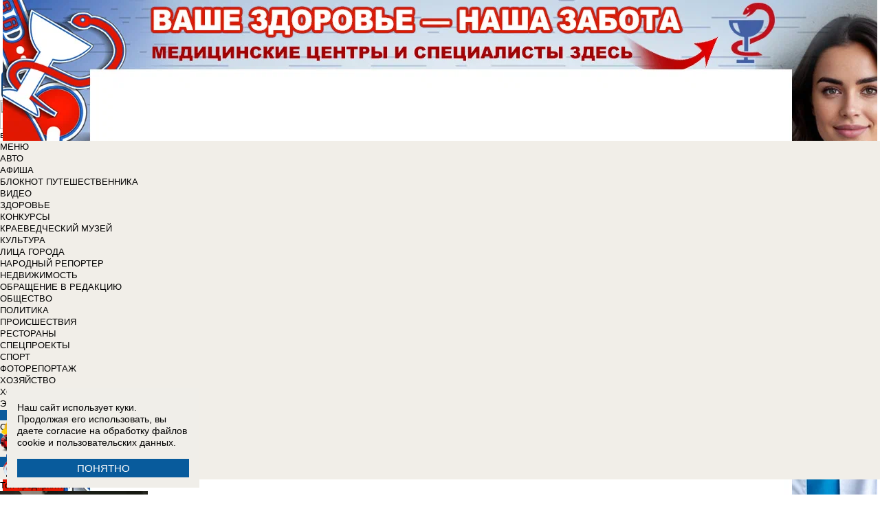

--- FILE ---
content_type: text/html; charset=UTF-8
request_url: https://bloknot-volgograd.ru/contests_works/photo-competition-hundred-beauties/sixties_participant_of_one_hundred_beauties_of_volgograd_eleanor_tsukanov
body_size: 36582
content:
<!DOCTYPE html>
<html lang="ru">
<head>
    <meta http-equiv="Content-Type" content="text/html; charset=UTF-8" />
<meta name="robots" content="index, follow" />
<meta name="keywords" content="новости, новости Волгограда, новости Волгоград, работа, блоги, форумы, фотогалерея, Волгоград" />
<meta name="description" content="Новости города Волгограда. Все новости Волгограда Работа в городе. Блоги. Форумы. Фотогалерея." />
<link href="/bitrix/cache/css/s2/bloknot/page_ab43f3b4457e43cb857bcae1463a2c95/page_ab43f3b4457e43cb857bcae1463a2c95_v1.css?1690406020780" type="text/css"  rel="stylesheet" />
<link href="/bitrix/cache/css/s2/bloknot/template_061313aee7d1b3ccfd0abbad75485e63/template_061313aee7d1b3ccfd0abbad75485e63_v1.css?176370017542333" type="text/css"  data-template-style="true" rel="stylesheet" />
<script type="text/javascript">if(!window.BX)window.BX={};if(!window.BX.message)window.BX.message=function(mess){if(typeof mess==='object'){for(let i in mess) {BX.message[i]=mess[i];} return true;}};</script>
<script type="text/javascript">(window.BX||top.BX).message({'JS_CORE_LOADING':'Загрузка...','JS_CORE_NO_DATA':'- Нет данных -','JS_CORE_WINDOW_CLOSE':'Закрыть','JS_CORE_WINDOW_EXPAND':'Развернуть','JS_CORE_WINDOW_NARROW':'Свернуть в окно','JS_CORE_WINDOW_SAVE':'Сохранить','JS_CORE_WINDOW_CANCEL':'Отменить','JS_CORE_WINDOW_CONTINUE':'Продолжить','JS_CORE_H':'ч','JS_CORE_M':'м','JS_CORE_S':'с','JSADM_AI_HIDE_EXTRA':'Скрыть лишние','JSADM_AI_ALL_NOTIF':'Показать все','JSADM_AUTH_REQ':'Требуется авторизация!','JS_CORE_WINDOW_AUTH':'Войти','JS_CORE_IMAGE_FULL':'Полный размер'});</script>

<script type="text/javascript" src="/bitrix/js/main/core/core.min.js?1637930098260887"></script>

<script>BX.setJSList(['/bitrix/js/main/core/core_ajax.js','/bitrix/js/main/core/core_promise.js','/bitrix/js/main/polyfill/promise/js/promise.js','/bitrix/js/main/loadext/loadext.js','/bitrix/js/main/loadext/extension.js','/bitrix/js/main/polyfill/promise/js/promise.js','/bitrix/js/main/polyfill/find/js/find.js','/bitrix/js/main/polyfill/includes/js/includes.js','/bitrix/js/main/polyfill/matches/js/matches.js','/bitrix/js/ui/polyfill/closest/js/closest.js','/bitrix/js/main/polyfill/fill/main.polyfill.fill.js','/bitrix/js/main/polyfill/find/js/find.js','/bitrix/js/main/polyfill/matches/js/matches.js','/bitrix/js/main/polyfill/core/dist/polyfill.bundle.js','/bitrix/js/main/core/core.js','/bitrix/js/main/polyfill/intersectionobserver/js/intersectionobserver.js','/bitrix/js/main/lazyload/dist/lazyload.bundle.js','/bitrix/js/main/polyfill/core/dist/polyfill.bundle.js','/bitrix/js/main/parambag/dist/parambag.bundle.js']);
BX.setCSSList(['/bitrix/js/main/lazyload/dist/lazyload.bundle.css','/bitrix/js/main/parambag/dist/parambag.bundle.css']);</script>
<script type="text/javascript">(window.BX||top.BX).message({'LANGUAGE_ID':'ru','FORMAT_DATE':'DD.MM.YYYY','FORMAT_DATETIME':'DD.MM.YYYY HH:MI:SS','COOKIE_PREFIX':'BLOKNOT_','SERVER_TZ_OFFSET':'10800','UTF_MODE':'Y','SITE_ID':'s2','SITE_DIR':'/','USER_ID':'','SERVER_TIME':'1768434096','USER_TZ_OFFSET':'0','USER_TZ_AUTO':'Y','bitrix_sessid':'e9d83e480215b5219424203444e2dda8'});</script>


<script type="text/javascript"  src="/bitrix/cache/js/s2/bloknot/kernel_main/kernel_main_v1.js?1690431811187851"></script>
<script type="text/javascript"  src="/bitrix/cache/js/s2/bloknot/kernel_main_polyfill_customevent/kernel_main_polyfill_customevent_v1.js?17328759941051"></script>
<script type="text/javascript" src="/bitrix/js/ui/dexie/dist/dexie.bitrix.bundle.min.js?163191851060291"></script>
<script type="text/javascript" src="/bitrix/js/main/core/core_ls.js?163793010510430"></script>
<script type="text/javascript" src="/bitrix/js/main/core/core_frame_cache.js?163793010016871"></script>
<script type="text/javascript" src="/bitrix/js/main/cphttprequest.min.js?16379295423623"></script>
<script type="text/javascript">BX.setJSList(['/bitrix/js/main/pageobject/pageobject.js','/bitrix/js/main/core/core_window.js','/bitrix/js/main/date/main.date.js','/bitrix/js/main/core/core_date.js','/bitrix/js/main/utils.js','/bitrix/js/main/core/core_fx.js','/bitrix/js/main/polyfill/customevent/main.polyfill.customevent.js','/bitrix/components/bitrix/search.title/script.js']);</script>
<script type="text/javascript">BX.setCSSList(['/bitrix/components/askaron/askaron.ibvote.iblock.vote/templates/ajax/style.css','/bitrix/components/bitrix/search.title/templates/search_bloknot/style.css','/bitrix/templates/bloknot/styles.css']);</script>
<script type="text/javascript">var bxDate = new Date(); document.cookie="BLOKNOT__TIME_ZONE="+bxDate.getTimezoneOffset()+"; path=/; expires=Fri, 01 Jan 2027 00:00:00 +0300"</script>
<script type="text/javascript">var ajaxMessages = {wait:"Загрузка..."}</script>



<script type="text/javascript"  src="/bitrix/cache/js/s2/bloknot/template_2f54c1d709467ef58a2c65ec0b29e514/template_2f54c1d709467ef58a2c65ec0b29e514_v1.js?16904058696883"></script>
<script type="text/javascript">var _ba = _ba || []; _ba.push(["aid", "32d462447b293322a9cc3f0af09b26dd"]); _ba.push(["host", "bloknot-volgograd.ru"]); (function() {var ba = document.createElement("script"); ba.type = "text/javascript"; ba.async = true;ba.src = (document.location.protocol == "https:" ? "https://" : "http://") + "bitrix.info/ba.js";var s = document.getElementsByTagName("script")[0];s.parentNode.insertBefore(ba, s);})();</script>


    <title>Шестидесятая участница «Сто красавиц Волгограда» - Элеонора Цуканова</title>
    <meta http-equiv="X-UA-Compatible" content="IE=edge"/>
    <meta name="viewport" content="width=1000"/>
            <meta name="yandex-verification" content="8dc2a766106e2ce7"/>
        <link rel="icon" href="https://bloknot-volgograd.ru/favicon.svg" type="image/svg+xml">


    <style>/*! tailwindcss v3.4.1 | MIT License | https://tailwindcss.com*/
        *, :after, :before {
            border: 0 solid #e5e7eb
        }

        :after, :before {
            --tw-content: ""
        }

        :host, html {
            line-height: 1.5;
            -webkit-text-size-adjust: 100%;
            -moz-tab-size: 4;
            -o-tab-size: 4;
            tab-size: 4;
            font-family: DIN Pro, Arial, sans-serif;
            font-feature-settings: normal;
            font-variation-settings: normal;
            -webkit-tap-highlight-color: transparent
        }

        body {
            margin: 0;
            line-height: inherit
        }

        .w-36 {
            width: 9rem;
        }

        hr {
            height: 0;
            color: inherit;
            border-top-width: 1px
        }

        abbr:where([title]) {
            -webkit-text-decoration: underline dotted;
            text-decoration: underline dotted
        }

        h1, h2, h3, h4, h5, h6 {
            font-size: inherit;
            font-weight: inherit
        }

        a {
            color: inherit;
            text-decoration: inherit
        }

        b, strong {
            font-weight: bolder
        }

        code, kbd, pre, samp {
            font-family: ui-monospace, SFMono-Regular, Menlo, Monaco, Consolas, Liberation Mono, Courier New, monospace;
            font-feature-settings: normal;
            font-variation-settings: normal;
            font-size: 1em
        }

        small {
            font-size: 80%
        }

        sub, sup {
            font-size: 75%;
            line-height: 0;
            position: relative;
            vertical-align: initial
        }

        sub {
            bottom: -.25em
        }

        sup {
            top: -.5em
        }

        table {
            text-indent: 0;
            border-color: inherit;
            border-collapse: collapse
        }

        button, input, optgroup, select, textarea {
            font-family: inherit;
            font-feature-settings: inherit;
            font-variation-settings: inherit;
            font-size: 100%;
            font-weight: inherit;
            line-height: inherit;
            color: inherit;
            margin: 0;
            padding: 0
        }

        button, select {
            text-transform: none
        }

        [type=button], [type=reset], [type=submit], button {
            -webkit-appearance: button;
            background-color: initial;
            background-image: none
        }

        :-moz-focusring {
            outline: auto
        }

        :-moz-ui-invalid {
            box-shadow: none
        }

        progress {
            vertical-align: initial
        }

        ::-webkit-inner-spin-button, ::-webkit-outer-spin-button {
            height: auto
        }

        [type=search] {
            -webkit-appearance: textfield;
            outline-offset: -2px
        }

        ::-webkit-search-decoration {
            -webkit-appearance: none
        }

        ::-webkit-file-upload-button {
            -webkit-appearance: button;
            font: inherit
        }

        summary {
            display: list-item
        }

        blockquote, dd, dl, figure, h1, h2, h3, h4, h5, h6, hr, p, pre {
            margin: 0
        }

        fieldset {
            margin: 0
        }

        fieldset, legend {
            padding: 0
        }

        menu, ol, ul {
            list-style: none;
            margin: 0;
            padding: 0
        }

        dialog {
            padding: 0
        }

        textarea {
            resize: vertical
        }

        input::-moz-placeholder, textarea::-moz-placeholder {
            opacity: 1;
            color: #9ca3af
        }

        input::placeholder, textarea::placeholder {
            opacity: 1;
            color: #9ca3af
        }

        [role=button], button {
            cursor: pointer
        }

        :disabled {
            cursor: default
        }

        audio, canvas, embed, iframe, img, object, svg, video {
            display: block;
            vertical-align: middle
        }

        img, video {
            max-width: 100%;
            height: auto
        }

        [hidden] {
            display: none
        }

        *, ::backdrop, :after, :before {
            --tw-border-spacing-x: 0;
            --tw-border-spacing-y: 0;
            --tw-translate-x: 0;
            --tw-translate-y: 0;
            --tw-rotate: 0;
            --tw-skew-x: 0;
            --tw-skew-y: 0;
            --tw-scale-x: 1;
            --tw-scale-y: 1;
            --tw-pan-x: ;
            --tw-pan-y: ;
            --tw-pinch-zoom: ;
            --tw-scroll-snap-strictness: proximity;
            --tw-gradient-from-position: ;
            --tw-gradient-via-position: ;
            --tw-gradient-to-position: ;
            --tw-ordinal: ;
            --tw-slashed-zero: ;
            --tw-numeric-figure: ;
            --tw-numeric-spacing: ;
            --tw-numeric-fraction: ;
            --tw-ring-inset: ;
            --tw-ring-offset-width: 0px;
            --tw-ring-offset-color: #fff;
            --tw-ring-color: #3b82f680;
            --tw-ring-offset-shadow: 0 0 #0000;
            --tw-ring-shadow: 0 0 #0000;
            --tw-shadow: 0 0 #0000;
            --tw-shadow-colored: 0 0 #0000;
            --tw-blur: ;
            --tw-brightness: ;
            --tw-contrast: ;
            --tw-grayscale: ;
            --tw-hue-rotate: ;
            --tw-invert: ;
            --tw-saturate: ;
            --tw-sepia: ;
            --tw-drop-shadow: ;
            --tw-backdrop-blur: ;
            --tw-backdrop-brightness: ;
            --tw-backdrop-contrast: ;
            --tw-backdrop-grayscale: ;
            --tw-backdrop-hue-rotate: ;
            --tw-backdrop-invert: ;
            --tw-backdrop-opacity: ;
            --tw-backdrop-saturate: ;
            --tw-backdrop-sepia:
        }

        .container {
            width: 100%
        }

        @media (min-width: 640px) {
            .container {
                max-width: 640px
            }
        }

        @media (min-width: 768px) {
            .container {
                max-width: 768px
            }
        }

        @media (min-width: 1024px) {
            .container {
                max-width: 1024px
            }
        }

        @media (min-width: 1280px) {
            .container {
                max-width: 1280px
            }
        }

        @media (min-width: 1536px) {
            .container {
                max-width: 1536px
            }
        }

        .visible {
            visibility: visible
        }

        .invisible {
            visibility: hidden
        }

        .collapse {
            visibility: collapse
        }

        .static {
            position: static
        }

        .fixed {
            position: fixed
        }

        .absolute {
            position: absolute
        }

        .relative {
            position: relative
        }

        .bottom-0 {
            bottom: 0
        }

        .bottom-1 {
            bottom: .25rem
        }

        .bottom-2 {
            bottom: .5rem
        }

        .left-0 {
            left: 0
        }

        .left-2 {
            left: .5rem
        }

        .right-0 {
            right: 0
        }

        .right-1 {
            right: .25rem
        }

        .right-16 {
            right: 4rem
        }

        .top-0 {
            top: 0
        }

        .top-40 {
            top: 10rem;
        }

        .z-50 {
            z-index: 50
        }

        .order-1 {
            order: 1
        }

        .order-2 {
            order: 2
        }

        .col-auto {
            grid-column: auto
        }

        .m-0 {
            margin: 0
        }

        .m-2 {
            margin: .5rem
        }

        .m-4 {
            margin: 1rem
        }

        .m-auto {
            margin: auto
        }

        .my-2 {
            margin-top: 0.5rem;
            margin-bottom: 0.5rem
        }

        .my-3 {
            margin-top: 0.75rem;
            margin-bottom: 0.75rem
        }

        .my-4 {
            margin-top: 1rem;
            margin-bottom: 1rem
        }

        .my-8 {
            margin-top: 2rem;
            margin-bottom: 2rem
        }

        .-mt-24 {
            margin-top: -6rem
        }

        .mb-0 {
            margin-bottom: 0
        }

        .mb-1 {
            margin-bottom: .25rem
        }

        .mb-2 {
            margin-bottom: .5rem
        }

        .mb-3 {
            margin-bottom: .75rem
        }

        .mb-4 {
            margin-bottom: 1rem
        }

        .mb-5 {
            margin-bottom: 1.25rem
        }

        .mb-8 {
            margin-bottom: 2rem
        }

        .ml-1 {
            margin-left: .25rem
        }

        .ml-2 {
            margin-left: .5rem
        }

        .ml-6 {
            margin-left: 1.5rem
        }

        .mr-1 {
            margin-right: .25rem
        }

        .mr-2 {
            margin-right: .5rem
        }

        .mr-3 {
            margin-right: .75rem
        }

        .mr-4 {
            margin-right: 1rem
        }

        .mt-1 {
            margin-top: .25rem
        }

        .mt-2 {
            margin-top: .5rem
        }

        .mt-3 {
            margin-top: .75rem
        }

        .mt-5 {
            margin-top: 1.25rem
        }

        .block {
            display: block
        }

        .inline-block {
            display: inline-block
        }

        .inline {
            display: inline
        }

        .flex {
            display: flex
        }

        .flex-1 {
            flex: 1 1 0;
        }

        .basis-1\/2 {
            flex-basis: 50%;
        }

        .basis-1\/3 {
            flex-basis: 33.333333%;
        }

        .basis-2\/3 {
            flex-basis: 66.666667%;
        }

        .table {
            display: table
        }

        .grid {
            display: grid
        }

        .contents {
            display: contents
        }

        .hidden {
            display: none
        }

        .aspect-video {
            aspect-ratio: 16/9
        }

        .h-4 {
            height: 1rem
        }

        .h-5 {
            height: 1.25rem
        }

        .h-6 {
            height: 1.5rem
        }

        .h-7 {
            height: 1.75rem
        }

        .h-8 {
            height: 2rem
        }

        .h-9 {
            height: 2.25rem
        }

        .h-10 {
            height: 2.5rem;
        }

        .h-12 {
            height: 3rem
        }

        .h-14 {
            height: 3.5rem
        }

        .h-16 {
            height: 4rem
        }

        .h-32 {
            height: 8rem
        }

        .h-96 {
            height: 24rem
        }

        .h-screen {
            height: 100vh
        }

        .max-h-screen {
            max-height: 100vh
        }

        .w-10 {
            width: 2.5rem
        }

        .w-12 {
            width: 3rem;
        }

        .w-16 {
            width: 4rem
        }

        .w-20 {
            width: 5rem
        }

        .w-24 {
            width: 6rem
        }

        .w-4 {
            width: 1rem
        }

        .w-5 {
            width: 1.25rem
        }

        .w-6 {
            width: 1.5rem
        }

        .w-7 {
            width: 1.75rem
        }

        .w-8 {
            width: 2rem
        }

        .w-full {
            width: 100%
        }

        .w-max {
            width: -moz-max-content;
            width: max-content
        }

        .flex-grow {
            flex-grow: 1
        }

        .border-collapse {
            border-collapse: collapse
        }

        .-translate-y-full {
            --tw-translate-y: -100%
        }

        .-translate-y-full, .transform {
            transform: translate(var(--tw-translate-x), var(--tw-translate-y)) rotate(var(--tw-rotate)) skewX(var(--tw-skew-x)) skewY(var(--tw-skew-y)) scaleX(var(--tw-scale-x)) scaleY(var(--tw-scale-y))
        }

        .cursor-pointer {
            cursor: pointer
        }

        .select-all {
            -webkit-user-select: all;
            -moz-user-select: all;
            user-select: all
        }

        .resize {
            resize: both
        }

        .grid-cols-2 {
            grid-template-columns:repeat(2, minmax(0, 1fr))
        }

        .grid-cols-3 {
            grid-template-columns:repeat(3, minmax(0, 1fr))
        }

        .grid-cols-4 {
            grid-template-columns: repeat(4, minmax(0, 1fr))
        }

        .gap-1 {
            gap: 0.25rem
        }

        .gap-2 {
            gap: 0.5rem
        }

        .gap-4 {
            gap: 1rem
        }

        .gap-y-1 {
            row-gap: 0.25rem
        }

        .gap-y-2 {
            row-gap: 0.5rem
        }

        .gap-y-6 {
            row-gap: 1.5rem;
        }

        .gap-x-1 {
            column-gap: 0.25rem;
        }

        .gap-x-2 {
            column-gap: 0.5rem
        }

        .gap-x-3 {
            column-gap: 0.75rem
        }

        .gap-x-4 {
            column-gap: 1rem
        }

        .flex-col {
            flex-direction: column
        }

        .flex-wrap {
            flex-wrap: wrap
        }

        .items-center {
            align-items: center
        }

        .items-end {
            align-items: flex-end
        }

        .justify-center {
            justify-content: center
        }

        .justify-between {
            justify-content: space-between
        }

        .overflow-x-auto {
            overflow-x: auto
        }

        .overflow-y-scroll {
            overflow-y: scroll
        }

        .whitespace-nowrap {
            white-space: nowrap
        }

        .rounded {
            border-radius: .25rem
        }

        .rounded-lg {
            border-radius: .5rem
        }

        .rounded-md {
            border-radius: .375rem
        }

        .rounded-xl {
            border-radius: .75rem
        }

        .border {
            border-width: 1px
        }

        .border-2 {
            border-width: 2px
        }

        .border-b {
            border-bottom-width: 1px
        }

        .border-t {
            border-top-width: 1px
        }

        .border-gray-200 {
            --tw-border-opacity: 1;
            border-color: rgb(229 231 235/var(--tw-border-opacity))
        }

        .border-gray-300 {
            --tw-border-opacity: 1;
            border-color: rgb(209 213 219/var(--tw-border-opacity))
        }

        .bg-bloknot_beige {
            --tw-bg-opacity: 1;
            background-color: rgb(248 240 233/var(--tw-bg-opacity))
        }

        .bg-bloknot_blue {
            --tw-bg-opacity: 1;
            background-color: rgb(40 77 132/var(--tw-bg-opacity))
        }

        .bg-bloknot_darkgray {
            --tw-bg-opacity: 1;
            background-color: rgb(48 48 48/var(--tw-bg-opacity))
        }

        .bg-bloknot_orange {
            --tw-bg-opacity: 1;
            background-color: rgb(255 117 0/var(--tw-bg-opacity))
        }

        .bg-white {
            --tw-bg-opacity: 1;
            background-color: rgb(255 255 255/var(--tw-bg-opacity))
        }

        .p-1 {
            padding: .25rem
        }

        .p-2 {
            padding: .5rem
        }

        .p-3 {
            padding: .75rem
        }

        .p-4 {
            padding: 1rem
        }

        .p-6 {
            padding: 1.5rem
        }

        .px-1 {
            padding-left: .25rem;
            padding-right: .25rem
        }

        .px-2 {
            padding-left: .5rem;
            padding-right: .5rem
        }

        .px-3 {
            padding-left: .75rem;
            padding-right: .75rem
        }

        .px-4 {
            padding-left: 1rem;
            padding-right: 1rem
        }

        .px-5 {
            padding-left: 1.25rem;
            padding-right: 1.25rem
        }

        .py-1 {
            padding-top: .25rem;
            padding-bottom: .25rem
        }

        .py-2 {
            padding-top: .5rem;
            padding-bottom: .5rem
        }

        .py-3 {
            padding-top: .75rem;
            padding-bottom: .75rem
        }

        .py-4 {
            padding-top: 1rem;
            padding-bottom: 1rem
        }

        .py-5 {
            padding-top: 1.25rem;
            padding-bottom: 1.25rem
        }

        .pe-1 {
            padding-inline-end: 0.25rem;
        }

        .pb-0 {
            padding-bottom: 0
        }

        .pb-1 {
            padding-bottom: .25rem
        }

        .pb-14 {
            padding-bottom: 3.5rem
        }

        .pb-2 {
            padding-bottom: .5rem
        }

        .pb-4 {
            padding-bottom: 1rem
        }

        .pb-9 {
            padding-bottom: 2.25rem
        }

        .pb-40 {
            padding-bottom: 10rem;
        }

        .pl-1 {
            padding-left: .25rem
        }

        .pl-2 {
            padding-left: .5rem
        }

        .pl-3 {
            padding-left: .75rem
        }

        .pl-4 {
            padding-left: 1rem
        }

        .pr-1 {
            padding-right: .25rem
        }

        .pr-2 {
            padding-right: .5rem
        }

        .pr-5 {
            padding-right: 1.25rem;
        }

        .pr-14 {
            padding-right: 3.5rem
        }

        .pt-2 {
            padding-top: .5rem
        }

        .pt-3 {
            padding-top: .75rem
        }

        .pt-44 {
            padding-top: 11rem
        }

        .pt-48 {
            padding-top: 12rem
        }

        .pt-5 {
            padding-top: 1.25rem
        }

        .pt-6 {
            padding-top: 1.5rem
        }

        .py-6 {
            padding-top: 1.5rem;
            padding-bottom: 1.5rem;
        }

        .text-left {
            text-align: left
        }

        .text-center {
            text-align: center
        }

        .text-right {
            text-align: right
        }

        .align-middle {
            vertical-align: middle
        }

        .text-2xl {
            font-size: 1.5rem;
            line-height: 2rem
        }

        .text-3xl {
            font-size: 1.875rem; /* 30px */
            line-height: 2.25rem; /* 36px */
        }

        .text-4xl {
            font-size: 2.25rem; /* 36px */
            line-height: 2.5rem; /* 40px */
        }

        .text-5xl {
            font-size: 3rem;
            line-height: 1
        }

        .text-xs {
            font-size: .75rem;
            line-height: 1rem
        }

        .text-sm {
            font-size: .875rem;
            line-height: 1.25rem
        }

        .text-base {
            font-size: 1rem; /* 16px */
            line-height: 1.5rem; /* 24px */
        }

        .text-lg {
            font-size: 1.125rem;
            line-height: 1.75rem
        }

        .text-xl {
            font-size: 1.25rem;
            line-height: 1.75rem
        }

        .font-bold {
            font-weight: 700
        }

        .uppercase {
            text-transform: uppercase
        }

        .lowercase {
            text-transform: lowercase
        }

        .italic {
            font-style: italic
        }

        .leading-4 {
            line-height: 1rem
        }

        .leading-5 {
            line-height: 1.25rem
        }

        .leading-6 {
            line-height: 1.5rem
        }

        .text-bloknot_blue {
            --tw-text-opacity: 1;
            color: rgb(40 77 132/var(--tw-text-opacity))
        }

        .text-bloknot_darkgray {
            --tw-text-opacity: 1;
            color: rgb(48 48 48/var(--tw-text-opacity))
        }

        .text-bloknot_orange {
            --tw-text-opacity: 1;
            color: rgb(255 117 0/var(--tw-text-opacity))
        }

        .text-gray-300 {
            --tw-text-opacity: 1;
            color: rgb(209 213 219/var(--tw-text-opacity))
        }

        .text-gray-400 {
            --tw-text-opacity: 1;
            color: rgb(156 163 175/var(--tw-text-opacity))
        }

        .text-gray-500 {
            --tw-text-opacity: 1;
            color: rgb(107 114 128/var(--tw-text-opacity))
        }

        .text-gray-700 {
            --tw-text-opacity: 1;
            color: rgb(55 65 81/var(--tw-text-opacity))
        }

        .text-gray-800 {
            color: rgb(31 41 55 / var(--tw-text-opacity, 1))
        }

        .text-gray-900 {
            --tw-text-opacity: 1;
            color: rgb(17 24 39/var(--tw-text-opacity))
        }

        .text-red-600 {
            --tw-text-opacity: 1;
            color: rgb(220 38 38/var(--tw-text-opacity))
        }

        .text-white {
            --tw-text-opacity: 1;
            color: rgb(255 255 255/var(--tw-text-opacity))
        }

        .underline {
            text-decoration-line: underline
        }

        .no-underline {
            text-decoration-line: none !important;
        }

        .hover\:no-underline:hover {
            text-decoration-line: none !important;
        }

        .shadow {
            --tw-shadow: 0 1px 3px 0 #0000001a, 0 1px 2px -1px #0000001a;
            --tw-shadow-colored: 0 1px 3px 0 var(--tw-shadow-color), 0 1px 2px -1px var(--tw-shadow-color);
            box-shadow: var(--tw-ring-offset-shadow, 0 0 #0000), var(--tw-ring-shadow, 0 0 #0000), var(--tw-shadow)
        }

        .outline {
            outline-style: solid
        }

        .blur {
            --tw-blur: blur(8px)
        }

        .blur, .filter {
            filter: var(--tw-blur) var(--tw-brightness) var(--tw-contrast) var(--tw-grayscale) var(--tw-hue-rotate) var(--tw-invert) var(--tw-saturate) var(--tw-sepia) var(--tw-drop-shadow)
        }

        .transition {
            transition-property: color, background-color, border-color, text-decoration-color, fill, stroke, opacity, box-shadow, transform, filter, -webkit-backdrop-filter;
            transition-property: color, background-color, border-color, text-decoration-color, fill, stroke, opacity, box-shadow, transform, filter, backdrop-filter;
            transition-property: color, background-color, border-color, text-decoration-color, fill, stroke, opacity, box-shadow, transform, filter, backdrop-filter, -webkit-backdrop-filter;
            transition-timing-function: cubic-bezier(.4, 0, .2, 1);
            transition-duration: .15s
        }

        .transition-all {
            transition-property: all;
            transition-timing-function: cubic-bezier(.4, 0, .2, 1);
            transition-duration: .15s
        }

        .bloknot-detail-text p {
            margin: 10pt 0;
            max-width: 100%;
            overflow: hidden;
            word-wrap: break-word
        }

        .bloknot-detail-text img {
            border-radius: .5rem
        }

        .bloknot-detail-text a {
            color: #284d84
        }

        .hyphens-auto {
            -webkit-hyphens: auto;
            hyphens: auto
        }

        .bloknot_social {
            display: block;
            width: 48px;
            height: 48px;
            margin: 0 5px
        }

        .bloknot_social_fb {
            background: url(/bitrix/templates/bloknot/img/sprite3.png) no-repeat 0 0
        }

        .bloknot_social_ok {
            background: url(/bitrix/templates/bloknot/img/sprite3.png) no-repeat -81px 0
        }

        .bloknot_social_tw {
            background: url(/bitrix/templates/bloknot/img/sprite3.png) no-repeat -162px 0
        }

        .bloknot_social_vk {
            background: url(/bitrix/templates/bloknot/img/sprite3.png) no-repeat -244px 0
        }

        .bloknot_social_ig {
            background: url(/bitrix/templates/bloknot/img/sprite3.png) no-repeat -326px 0
        }

        .bloknot_social_tg {
            background: url(/bitrix/templates/bloknot/img/sprite3.png) no-repeat -409px 0
        }

        .bloknot_social_dzen {
            background: url(/bitrix/templates/bloknot/img/sprite3.png) no-repeat -492px 0
        }</style>

    <link rel="stylesheet" type="text/css"
          href="//bloknot-volgograd.ru/bitrix/templates/bloknot/styles/donate_widget.css?ver=1.0.1">
    <link rel="stylesheet"
          href="//bloknot-volgograd.ru/bitrix/templates/bloknot/styles/style.css?ver=1.123">
    <link rel="stylesheet"
          href="//bloknot-volgograd.ru/bitrix/templates/bloknot/styles/main.css?ver=1.148">
    <script> const USER_DEVICE = 'desktop'; </script>
    <script src="//s0.bloknot-volgograd.ru/bitrix/templates/bloknot/js/jquery-1.10.1.min.js"></script>
    <!-- Yandex.RTB -->
    <script>window.yaContextCb = window.yaContextCb || []</script>
    <script src="https://yandex.ru/ads/system/context.js" async></script>
    <!-- /Yandex.RTB -->
                        <style>
        .news-detail {
            line-height: normal;
        }
    </style>
</head>
<body style="font: 13px / 17px Arial, sans-serif;">
<div id="panel"></div>
<div class='html_banner' style='position: relative'><!--script src="https://yastatic.net/pcode/adfox/loader.js"></script-->

<div id="adfox_16918771143341165"></div>
<div id="adfox_169187714347392621"></div>

<script type="text/javascript">
if (window.matchMedia("screen and (max-device-width:1280px)").matches) {

    window.yaContextCb.push(()=>{
        Ya.adfoxCode.create({
            ownerId: 238422,
            containerId: 'adfox_169187714347392621',
            params: {
                pp: 'hqi',
                ps: 'grux',
                p2: 'fgpf'
            }
        })
    })

 } else {

    window.yaContextCb.push(()=>{
        Ya.adfoxCode.create({
            ownerId: 238422,
            containerId: 'adfox_16918771143341165',
            params: {
                pp: 'hqj',
                ps: 'grux',
                p2: 'fgpf'
            }
        })
    })
	
}
</script></div>
<div id="vk_api_transport"></div>


<div class="header">
    <a href="/">
        <img style="width: 270px;"
             src="//s0.bloknot-volgograd.ru/bitrix/templates/bloknot/img/logo_color2.png" alt="Блокнот">
    </a>
    <a href="#chosecity" rel="nofollow" class="link chosecity"
       style="display: flex;align-items: center;text-decoration: none;" data-fancybox="chosecity" data-src="#chosecity">
        <img style="margin-right: 10px;width: 42px;height: 42px;"
             src="//bloknot-volgograd.ru/bitrix/templates/bloknot/images/chosecity.png">
        <div>
            <div style="text-transform: uppercase;font-size: 24px;font-weight: bold;font-family: 'DINPro';margin-bottom: 8px;">Волгоград</div>
            <span style="color:#4C4C4C;font: 11px / 16px DINPro, Arial, sans-serif;text-transform: uppercase;">
                <span id="time"></span>
                Четверг, 15 января           </span>
        </div>
    </a>
    <div style='display:none'>
        <div id='chosecity' class="chosecity">
            <noindex>
                <h3>Выбрать другой город:</h3>
                <div class="cities">
                    <a href="https://bloknot.ru" rel="nofollow" target="_blank">Россия</a>
                    <a href="https://bloknot-moldova.ru" rel="nofollow" target="_blank">Молдова</a>
                    <a href="https://bloknotanapa.ru" rel="nofollow" target="_blank">Анапа</a>
                    <a href="https://bloknot-astrakhan.ru" rel="nofollow" target="_blank">Астрахань</a>
                    <a href="https://bloknotborisoglebsk.ru" rel="nofollow" target="_blank">Борисоглебск</a>
                    <a href="https://bloknot-volgograd.ru" rel="nofollow" target="_blank">Волгоград</a>
                    <a href="https://bloknot-volgodonsk.ru" rel="nofollow" target="_blank">Волгодонск</a>
                    <a href="https://bloknot-volzhsky.ru" rel="nofollow" target="_blank">Волжский</a>
                    <a href="https://bloknot-voronezh.ru" rel="nofollow" target="_blank">Воронеж</a>
                    <a href="https://bloknot-donetsk.ru" rel="nofollow" target="_blank">Донецк</a>
                    <a href="https://bloknot-zaporozhie.ru" rel="nofollow" target="_blank">Запорожье</a>
                    <a href="https://bloknot-kamyshin.ru" rel="nofollow" target="_blank">Камышин</a>
                    <a href="https://bloknot-krasnodar.ru" rel="nofollow" target="_blank">Краснодар</a>
                    <a href="https://bloknot-lugansk.ru" rel="nofollow" target="_blank">Луганск</a>
                    <a href="https://bloknot-morozovsk.ru" rel="nofollow" target="_blank">Морозовск</a>
                    <a href="https://bloknot-novorossiysk.ru" rel="nofollow" target="_blank">Новороссийск</a>
                    <a href="https://bloknot-odessa.ru" rel="nofollow" target="_blank">Одесса</a>
                    <a href="https://bloknot-rostov.ru" rel="nofollow" target="_blank">Ростов-на-Дону</a>
                    <a href="https://bloknot-stavropol.ru" rel="nofollow" target="_blank">Ставрополь</a>
                    <a href="https://sochi-bloknot.ru" rel="nofollow" target="_blank">Сoчи</a>
                    <a href="https://bloknot-taganrog.ru" rel="nofollow" target="_blank">Таганрог</a>
                    <a href="https://bloknottambov.ru" rel="nofollow" target="_blank">Тамбов</a>
                    <a href="https://bloknot-herson.ru" rel="nofollow" target="_blank">Херсон</a>
                    <a href="https://bloknot-shakhty.ru" rel="nofollow" target="_blank">Шахты</a>
                </div>
            </noindex>
        </div>
    </div>
    <div>
        	<form id="title-search" class="topsearch" action="/search/">
		<span id="selectsearchcats">все рубрики и каталоги</span>, <a href="/search/">расширенный</a>
		<input id="title-search-input" name="q" class="searchtext" type="text" value="" size="40" maxlength="50" autocomplete="off" />&nbsp;<input name="s" type="submit" id="topsubmit" value="Поиск" />
	</form>
<script>
	BX.ready(function(){
		new JCTitleSearch({
			'AJAX_PAGE' : '/contests_works/photo-competition-hundred-beauties/sixties_participant_of_one_hundred_beauties_of_volgograd_eleanor_tsukanov',
			'CONTAINER_ID': 'title-search',
			'INPUT_ID': 'title-search-input',
			'MIN_QUERY_LEN': 2
		});
	});
</script>
    </div>
</div>

<div class="nav-wrapper">
    <nav class="nav row" style="position:relative;background: #f1eee8;">
        <!--'start_frame_cache_LkGdQn'-->
<ul class="nav__list nav__list--left">
    <li class="nav__item nav__item--first">
                    <a alt="Главная" href="/" class="h-8 link link_nav link_nav_icon">
                <span class="glyphicon glyphicon-home text_xsmall-icon"></span>
            </a>
            </li>
    <li class="nav__item">
        <a href="#" class="link link_nav root-item" target="">МЕНЮ</a>
        <ul class="nav__list nav__list--second nav-first__dropdown">
                                                            <li data-depth="2" class="nav__item nav__item--first">
                    <a class="link link_nav link_nav_second" href="/auto/">АВТО</a>
                </li>
                                            <li data-depth="2" class="nav__item nav__item--first">
                    <a class="link link_nav link_nav_second" href="/news/poster/">АФИША</a>
                </li>
                                            <li data-depth="2" class="nav__item nav__item--first">
                    <a class="link link_nav link_nav_second" href="/structure/bloknot_travel/">БЛОКНОТ ПУТЕШЕСТВЕННИКА</a>
                </li>
                                            <li data-depth="2" class="nav__item nav__item--first">
                    <a class="link link_nav link_nav_second" href="/news/video/">ВИДЕО</a>
                </li>
                                            <li data-depth="2" class="nav__item nav__item--first">
                    <a class="link link_nav link_nav_second" href="/health/">ЗДОРОВЬЕ</a>
                </li>
                                            <li data-depth="2" class="nav__item nav__item--first">
                    <a class="link link_nav link_nav_second" href="/contests/">КОНКУРСЫ</a>
                </li>
                                            <li data-depth="2" class="nav__item nav__item--first">
                    <a class="link link_nav link_nav_second" href="/news/museum/">КРАЕВЕДЧЕСКИЙ МУЗЕЙ</a>
                </li>
                                            <li data-depth="2" class="nav__item nav__item--first">
                    <a class="link link_nav link_nav_second" href="/news/culture/">КУЛЬТУРА</a>
                </li>
                                            <li data-depth="2" class="nav__item nav__item--first">
                    <a class="link link_nav link_nav_second" href="/themes/the_face_of_the_city/">ЛИЦА ГОРОДА</a>
                </li>
                                            <li data-depth="2" class="nav__item nav__item--first">
                    <a class="link link_nav link_nav_second" href="/news/narodnyy_reporter/">НАРОДНЫЙ РЕПОРТЕР</a>
                </li>
                                            <li data-depth="2" class="nav__item nav__item--first">
                    <a class="link link_nav link_nav_second" href="/real_estate/">НЕДВИЖИМОСТЬ</a>
                </li>
                                            <li data-depth="2" class="nav__item nav__item--first">
                    <a class="link link_nav link_nav_second" href="/themes/feedback/">ОБРАЩЕНИЕ В РЕДАКЦИЮ</a>
                </li>
                                            <li data-depth="2" class="nav__item nav__item--first">
                    <a class="link link_nav link_nav_second" href="/news/society/">ОБЩЕСТВО</a>
                </li>
                                            <li data-depth="2" class="nav__item nav__item--first">
                    <a class="link link_nav link_nav_second" href="/news/policy/">ПОЛИТИКА</a>
                </li>
                                            <li data-depth="2" class="nav__item nav__item--first">
                    <a class="link link_nav link_nav_second" href="/news/incident/">ПРОИСШЕСТВИЯ</a>
                </li>
                                            <li data-depth="2" class="nav__item nav__item--first">
                    <a class="link link_nav link_nav_second" href="/guide/bary_restorany">РЕСТОРАНЫ</a>
                </li>
                                            <li data-depth="2" class="nav__item nav__item--first">
                    <a class="link link_nav link_nav_second" href="/structure/">СПЕЦПРОЕКТЫ</a>
                </li>
                                            <li data-depth="2" class="nav__item nav__item--first">
                    <a class="link link_nav link_nav_second" href="/news/sport/">СПОРТ</a>
                </li>
                                            <li data-depth="2" class="nav__item nav__item--first">
                    <a class="link link_nav link_nav_second" href="/news/photos/">ФОТОРЕПОРТАЖ</a>
                </li>
                                            <li data-depth="2" class="nav__item nav__item--first">
                    <a class="link link_nav link_nav_second" href="/structure/hozyajstvo/">ХОЗЯЙСТВО</a>
                </li>
                                            <li data-depth="2" class="nav__item nav__item--first">
                    <a class="link link_nav link_nav_second" href="/news/i_want_to_say/">ХОЧУ СКАЗАТЬ!</a>
                </li>
                                            <li data-depth="2" class="nav__item nav__item--first">
                    <a class="link link_nav link_nav_second" href="/news/economy/">ЭКОНОМИКА</a>
                </li>
                                                                                                                                                    </ul>
    </li>

                                                                                                                                                                                                                    

                <li data-depth="1" class="nav__item nav__item--first">
            <a href="https://catalog.bloknot.ru/rabota/Volgograd/" class="h-8 link link_nav root-item" style="text-shadow: none; position: relative; padding-left: 85px; background-color:#0a5a9c;color:#fff;" target="_blank">
                РАБОТА                            <img src="//s0.bloknot-volgograd.ru/upload/theme-buttons/work.png" style="position: absolute; width: 70px; top: -19px; left: 0;   z-index:1;">
                        </a>
        </li>
                    

                        

                <li data-depth="1" class="nav__item nav__item--first">
            <a href="/guide/all" class="h-8 link link_nav root-item" style="" target="">
                СПРАВОЧНИК                        </a>
        </li>
                    

                <li data-depth="1" class="nav__item nav__item--first">
            <a href="https://catalog.bloknot.ru/auto/Volgograd/" class="h-8 link link_nav root-item" style="text-shadow: none; position: relative; padding-left: 85px; background-color:#0a5a9c; color:#fff;" target="_blank">
                АВТО                            <img src="//s0.bloknot-volgograd.ru/upload/theme-buttons/auto.png" style="position: absolute; width: 77px; top: -25px; left: 0;   z-index:1;">
                        </a>
        </li>
                    

                        

                <li data-depth="1" class="nav__item nav__item--first">
            <a href="/guide/krasota_i_zdorove" class="h-8 link link_nav root-item" style="text-shadow: none; position: relative; padding-left: 42px; " target="">
                Медицина                            <img src="//s0.bloknot-volgograd.ru/upload/guide-icons/krasota_i_zdorove_new.svg" style="position: absolute; width: 34px; top: -19px; left: 7px; z-index:1;">
                        </a>
        </li>
                    

                <li data-depth="1" class="nav__item nav__item--first">
            <a href="/structure/new_year_2026/" class="h-8 link link_nav root-item" style="text-shadow: none; position: relative; padding-left: 57px; background-color:#0a5a9c; color:#fff;" target="">
                Новый год                            <img src="//s0.bloknot-volgograd.ru/upload/theme-buttons/dedmoroz.png" style="position: absolute; width: 50px; top: -20px; left: 0;   z-index:1;">
                        </a>
        </li>
                    

        </ul>
<!--'end_frame_cache_LkGdQn'-->        <!--'start_frame_cache_iIjGFB'--><ul class="nav__list nav__list--right_abs" id="user-menu">
			<li class="nav__item">
			<a class="link link_nav" href="/auth/?return_to=/contests_works/photo-competition-hundred-beauties/sixties_participant_of_one_hundred_beauties_of_volgograd_eleanor_tsukanov" title="Войти">
				<span class="glyphicon user"></span>&nbsp;&nbsp;ВХОД
			</a>
		</li>
	</ul>
<!--'end_frame_cache_iIjGFB'-->    </nav>
    <!--'start_frame_cache_cfRvrZ'-->    <div class="nav row" style="position: relative;">
    <ul id="secondGroup" class="nav__list">
        <ul class="nav__list" id="secondMenu">
            <li class="nav__item nav__item--first">
                <a alt="Темы:" href="/themes/" class="link link_nav link_nav_icon link_nav--black">
                    <span class="nonglyphicon flash"></span>
                </a>
            </li>
                                            <li class="nav__item">
                <a href="/themes/top_predpriyatiy_volgograda/"
                   class="link link_nav link_nav--black">Топ предприятий</a>
                                    <div class="nav-dropdown">
                    <div class="nav-dropdown__main-news g-left">
                        <a href="/news/wellfit-tam-gde-fitnes-stal-filosofiey-zhizni-1930411" class="nav-dropdown__link g-left">
                            <img src="//s0.bloknot-volgograd.ru/thumb/215x157xcut/upload/iblock/326/3fkpqs3rnrchygza8x31xtbpp589emc9/4d86695f_63d4_4534_a6e1_94fc8d0022ad.webp"
                                 alt="Wellfit – там где фитнес стал философией жизни">
                        </a>
                        <div class="nav-dropdown__description">
                            <a href="/news/wellfit-tam-gde-fitnes-stal-filosofiey-zhizni-1930411" class="nav-dropdown__link">
                                <h3 class="nav-dropdown__description--head">Wellfit – там где фитнес стал философией жизни</h3>
                            </a>
                            <p class="nav-dropdown__description--text">Сеть современных клубов, которые ценят и профессиональные спортсмены, и любители</p>
                            <span class="botinfo"><a href="/themes/top_predpriyatiy_volgograda/"
                                                     class="nav-dropdown__link nav-dropdown__link--red">Все новости по теме</a>	<span
                                        class="glyphicon time"></span>
								16.12.2025							</span>
                        </div>
                    </div>
                    <div class="nav-dropdown__other-news">
                        <ul>
                                                            <li id="square-style">
                                    <div class="nav-dropdown__wrapper">
                                        <a href="/news/biryukov-sergey-nikolaevich-razvitie-kistevoy-khir-1909072"
                                           class="nav-dropdown__link">Бирюков Сергей Николаевич: развитие кистевой хирургии в Волгограде как призвание</a>
                                    </div>
                                </li>
                                                                                        <li id="square-style">
                                    <div class="nav-dropdown__wrapper">
                                        <a href="/news/chest-sovest-i-spravedlivost-put-olega-kombarova-v-1886425"
                                           class="nav-dropdown__link">Честь, совесть и справедливость: путь Олега Комбарова в адвокатуре </a>
                                    </div>
                                </li>
                                                                                        <li id="square-style">
                                    <div class="nav-dropdown__wrapper">
                                        <a href="/news/green-step-professionaly-zelenogo-landshafta-1872727"
                                           class="nav-dropdown__link">Green Step: профессионалы зеленого ландшафта</a>
                                    </div>
                                </li>
                                                    </ul>
                    </div>
                    </div>                </li>                                <li class="nav__item">
                <a href="/themes/tovar_dnya_volgograd/"
                   class="link link_nav link_nav--black">ТОВАР ДНЯ </a>
                                    <div class="nav-dropdown">
                    <div class="nav-dropdown__main-news g-left">
                        <a href="/news/transfernye-perevozki-v-komfortabelnom-avto-s-vodi-1933997" class="nav-dropdown__link g-left">
                            <img src="//s0.bloknot-volgograd.ru/thumb/215x157xcut/upload/iblock/9f7/u1e2kgzsk46489138u98d1yz8ehkktfl/d2b345cc_2c17_4e0c_bcbb_b7b72c8fee8a.webp"
                                 alt="Трансферные перевозки в комфортабельном авто с водителем">
                        </a>
                        <div class="nav-dropdown__description">
                            <a href="/news/transfernye-perevozki-v-komfortabelnom-avto-s-vodi-1933997" class="nav-dropdown__link">
                                <h3 class="nav-dropdown__description--head">Трансферные перевозки в комфортабельном авто с водителем</h3>
                            </a>
                            <p class="nav-dropdown__description--text">Скидка 10&#37;</p>
                            <span class="botinfo"><a href="/themes/tovar_dnya_volgograd/"
                                                     class="nav-dropdown__link nav-dropdown__link--red">Все новости по теме</a>	<span
                                        class="glyphicon time"></span>
								26.12.2025							</span>
                        </div>
                    </div>
                    <div class="nav-dropdown__other-news">
                        <ul>
                                                            <li id="square-style">
                                    <div class="nav-dropdown__wrapper">
                                        <a href="/news/tekstil-dlya-sten-novaya-tekhnologiya-v-otdelke-1933346"
                                           class="nav-dropdown__link">Текстиль для стен — новая технология в отделке</a>
                                    </div>
                                </li>
                                                                                        <li id="square-style">
                                    <div class="nav-dropdown__wrapper">
                                        <a href="/news/voskovaya-korrektsiya-volosyanogo-pokrova-novogodn-1931530"
                                           class="nav-dropdown__link">Восковая коррекция волосяного покрова. Новогодняя акция! </a>
                                    </div>
                                </li>
                                                                                        <li id="square-style">
                                    <div class="nav-dropdown__wrapper">
                                        <a href="/news/besplatnaya-konsultatsiya-po-spisaniyu-dolgov--1931901"
                                           class="nav-dropdown__link">Бесплатная консультация по списанию долгов </a>
                                    </div>
                                </li>
                                                    </ul>
                    </div>
                    </div>                </li>                                <li class="nav__item">
                <a href="/themes/itogi_2025_goda_v_volgograde/"
                   class="link link_nav link_nav--black">ОГО, КАКИЕ ИТОГИ 2025</a>
                                    <div class="nav-dropdown">
                    <div class="nav-dropdown__main-news g-left">
                        <a href="/news/chem-opasny-bolshie-skidki-i-kak-riskuyut-pokupate-1936989" class="nav-dropdown__link g-left">
                            <img src="//s0.bloknot-volgograd.ru/thumb/215x157xcut/upload/iblock/1e3/etr02wk6fqykho3ci1o10ht03w625k3r/Skrinshot-09_01_2026-132429.jpg"
                                 alt="Как рискуют покупатели квартир в 2026 году и чем опасны большие скидки: честный разговор с застройщиком из Волгограда">
                        </a>
                        <div class="nav-dropdown__description">
                            <a href="/news/chem-opasny-bolshie-skidki-i-kak-riskuyut-pokupate-1936989" class="nav-dropdown__link">
                                <h3 class="nav-dropdown__description--head">Как рискуют покупатели квартир в 2026 году и чем опасны большие скидки: честный разговор с застройщиком из Волгограда</h3>
                            </a>
                            <p class="nav-dropdown__description--text">Итоги 2025 года и перспективы 2026</p>
                            <span class="botinfo"><a href="/themes/itogi_2025_goda_v_volgograde/"
                                                     class="nav-dropdown__link nav-dropdown__link--red">Все новости по теме</a>	<span
                                        class="glyphicon time"></span>
								09.01.2026							</span>
                        </div>
                    </div>
                    <div class="nav-dropdown__other-news">
                        <ul>
                                                            <li id="square-style">
                                    <div class="nav-dropdown__wrapper">
                                        <a href="/news/bystro-zabyli-v-kakoy-my-byli-razrukhe-za-chto-pro"
                                           class="nav-dropdown__link">«Быстро забыли, в какой мы были разрухе»: за что профессор поставил «четверку» мэру Волгограда Марченко</a>
                                    </div>
                                </li>
                                                                                        <li id="square-style">
                                    <div class="nav-dropdown__wrapper">
                                        <a href="/news/kak-byli-gnilymi-tak-i-ostalis-obshchestvennik-ots"
                                           class="nav-dropdown__link">«Как были гнилыми, так и остались»: общественник оценил сферу ЖКХ Волгограда</a>
                                    </div>
                                </li>
                                                                                        <li id="square-style">
                                    <div class="nav-dropdown__wrapper">
                                        <a href="/news/shtrafy-za-otkaz-ot-otrabotki-i-sokrashcheniya-pla-1935479"
                                           class="nav-dropdown__link">Штрафы за отказ от отработки и сокращения платных мест: 2025 год изменил сферу образования в Волгограде</a>
                                    </div>
                                </li>
                                                    </ul>
                    </div>
                    </div>                </li>                                <li class="nav__item">
                <a href="/themes/pereimenovanie_volgograda/"
                   class="link link_nav link_nav--black">Переименование Волгограда</a>
                                    <div class="nav-dropdown">
                    <div class="nav-dropdown__main-news g-left">
                        <a href="/news/volgograd-snova-pereimenovali-v-stalingrad-1928094" class="nav-dropdown__link g-left">
                            <img src="//s0.bloknot-volgograd.ru/thumb/215x157xcut/upload/iblock/3ea/6n5k9u3vt0rsvjijb29nx14niur57qlm/a.JPG"
                                 alt="Волгоград снова переименовали в Сталинград">
                        </a>
                        <div class="nav-dropdown__description">
                            <a href="/news/volgograd-snova-pereimenovali-v-stalingrad-1928094" class="nav-dropdown__link">
                                <h3 class="nav-dropdown__description--head">Волгоград снова переименовали в Сталинград</h3>
                            </a>
                            <p class="nav-dropdown__description--text">В последний раз в 2025 году </p>
                            <span class="botinfo"><a href="/themes/pereimenovanie_volgograda/"
                                                     class="nav-dropdown__link nav-dropdown__link--red">Все новости по теме</a>	<span
                                        class="glyphicon time"></span>
								09.12.2025							</span>
                        </div>
                    </div>
                    <div class="nav-dropdown__other-news">
                        <ul>
                                                            <li id="square-style">
                                    <div class="nav-dropdown__wrapper">
                                        <a href="/news/u-nas-pamyat-khoroshaya-glavnyy-ideolog-pereimenov"
                                           class="nav-dropdown__link">У нас память хорошая: главный идеолог переименования Волгограда сделал важное заявление</a>
                                    </div>
                                </li>
                                                                                        <li id="square-style">
                                    <div class="nav-dropdown__wrapper">
                                        <a href="/news/volgograd-snova-stal-stalingradom--1921156"
                                           class="nav-dropdown__link">Волгоград снова стал Сталинградом </a>
                                    </div>
                                </li>
                                                                                        <li id="square-style">
                                    <div class="nav-dropdown__wrapper">
                                        <a href="/news/zyuganova-predlozhili-trudoustroit-v-meriyu-volgog"
                                           class="nav-dropdown__link">Зюганова предложили трудоустроить в мэрию Волгограда за настойчивое желание переименовать город в Сталинград</a>
                                    </div>
                                </li>
                                                    </ul>
                    </div>
                    </div>                </li>                                <li class="nav__item">
                <a href="/themes/komu_v_volgograde_zhit_khorosho/"
                   class="link link_nav link_nav--black">Как тут жить </a>
                                    <div class="nav-dropdown">
                    <div class="nav-dropdown__main-news g-left">
                        <a href="/news/my-kak-v-rezervatsii-u-razvalin-kazarm-zhivut-bez--1933484" class="nav-dropdown__link g-left">
                            <img src="//s0.bloknot-volgograd.ru/thumb/215x157xcut/upload/iblock/e01/v5ysj4akcorrl01xifh7p931f7h3f43f/DSC05339.jpg"
                                 alt="&quot;Мы как в резервации&quot;: у развалин казарм живут без супермаркетов в волгоградском Военгородке">
                        </a>
                        <div class="nav-dropdown__description">
                            <a href="/news/my-kak-v-rezervatsii-u-razvalin-kazarm-zhivut-bez--1933484" class="nav-dropdown__link">
                                <h3 class="nav-dropdown__description--head">&quot;Мы как в резервации&quot;: у развалин казарм живут без супермаркетов в волгоградском Военгородке</h3>
                            </a>
                            <p class="nav-dropdown__description--text">Место, когда-то принадлежавшее Каче</p>
                            <span class="botinfo"><a href="/themes/komu_v_volgograde_zhit_khorosho/"
                                                     class="nav-dropdown__link nav-dropdown__link--red">Все новости по теме</a>	<span
                                        class="glyphicon time"></span>
								24.12.2025							</span>
                        </div>
                    </div>
                    <div class="nav-dropdown__other-news">
                        <ul>
                                                            <li id="square-style">
                                    <div class="nav-dropdown__wrapper">
                                        <a href="/news/sovetskie-garazhi-ryadom-s-khrushchevkami-i-kvarti-1924296"
                                           class="nav-dropdown__link">Советские гаражи рядом с «хрущевками» и квартирами за 49 млн: как живут по соседству с Мамаевым курганом</a>
                                    </div>
                                </li>
                                                                                        <li id="square-style">
                                    <div class="nav-dropdown__wrapper">
                                        <a href="/news/v-domakh-barachnogo-tipa-v-10-minutakh-ezdy-ot-tse-1914047"
                                           class="nav-dropdown__link">В домах барачного типа в 10 минутах езды от центра живут волгоградцы: &quot;Нам нравится&quot;</a>
                                    </div>
                                </li>
                                                                                        <li id="square-style">
                                    <div class="nav-dropdown__wrapper">
                                        <a href="/news/mikrorayon-na-meste-aerodroma-mechta-sssr-i-pervyy-1904456"
                                           class="nav-dropdown__link">Микрорайон на месте аэродрома, мечта СССР и первый шоппинг-молл: как живут волгоградцы на Семи ветрах</a>
                                    </div>
                                </li>
                                                    </ul>
                    </div>
                    </div>                </li>                                <li class="nav__item">
                <a href="/themes/stilno_s_natashey_vetrovoy/"
                   class="link link_nav link_nav--black">Стиль_Но с Ветровой</a>
                                    <div class="nav-dropdown">
                    <div class="nav-dropdown__main-news g-left">
                        <a href="/news/vizualnyy-fotoshop-kak-sdelat-nogi-beskonechnymi-b-1937619" class="nav-dropdown__link g-left">
                            <img src="//s0.bloknot-volgograd.ru/thumb/215x157xcut/upload/iblock/bef/hufnnce3obwifkk5xd53tauvfs5uz1f3/b91fa3ab_c1a0_4c82_892e_ef40dc80136e.webp"
                                 alt="«Визуальный фотошоп»: как сделать ноги бесконечными без фильтров">
                        </a>
                        <div class="nav-dropdown__description">
                            <a href="/news/vizualnyy-fotoshop-kak-sdelat-nogi-beskonechnymi-b-1937619" class="nav-dropdown__link">
                                <h3 class="nav-dropdown__description--head">«Визуальный фотошоп»: как сделать ноги бесконечными без фильтров</h3>
                            </a>
                            <p class="nav-dropdown__description--text">Несколько актуальных моделей </p>
                            <span class="botinfo"><a href="/themes/stilno_s_natashey_vetrovoy/"
                                                     class="nav-dropdown__link nav-dropdown__link--red">Все новости по теме</a>	<span
                                        class="glyphicon time"></span>
								12.01.2026							</span>
                        </div>
                    </div>
                    <div class="nav-dropdown__other-news">
                        <ul>
                                                            <li id="square-style">
                                    <div class="nav-dropdown__wrapper">
                                        <a href="/news/5-priemov-vizualno-uvelichit-rost-1937121"
                                           class="nav-dropdown__link">5 приемов визуально увеличить рост</a>
                                    </div>
                                </li>
                                                                                        <li id="square-style">
                                    <div class="nav-dropdown__wrapper">
                                        <a href="/news/stilist-natasha-vetrova-ob-aktualnosti-kak-izbezha-1936542"
                                           class="nav-dropdown__link">Стилист Наташа Ветрова об актуальности: как избежать «просрочки» в гардеробе</a>
                                    </div>
                                </li>
                                                                                        <li id="square-style">
                                    <div class="nav-dropdown__wrapper">
                                        <a href="/news/vypusk-stilno-dlya-samykh-produmannykh-1934924"
                                           class="nav-dropdown__link">Выпуск «СтильНо» для самых продуманных</a>
                                    </div>
                                </li>
                                                    </ul>
                    </div>
                    </div>                </li>        </ul>
        <span id="navigationDropdown" class="nav__item" style="display:none">
			<a href="#" class="link link_nav link_nav--black">Еще</a>
			<ul class="nav second" id="thirdMenu">
				<!-- сюда переносятся не влезающие элементы -->
			</ul>
        </span>
    </div>
<!--'end_frame_cache_cfRvrZ'--></div>


<div class="main_content">
    <div class="wrapper" id="a_noclick">
        <div class="middle">
            <div class="pr-5" style="width: 804px;">
                <div class="content">
                                        <main style="padding-top: 10px;">
<!--'start_frame_cache_3JiYAU'--><div class="news-detail">
    <div></div>
    <h1>Шестидесятая участница «Сто красавиц Волгограда» - Элеонора Цуканова</h1>
            <div class="news-item-info">
            <span class="news-date-time">09.07.2012 11:57</span>
            <span class="news-date-edit"></span>
            <span class="news-date-comms"></span>
            <span class="news-item-likes"></span>
            <span class="news-item-dislikes"></span>
        </div>
                <div class="news-picture" title="Шестидесятая участница «Сто красавиц Волгограда» - Элеонора Цуканова">
            <a href="/upload/iblock/9ee/0.jpg" rel="photos" class="bloknot-cb-item">
                <img class="detail_picture" src="/upload/iblock/9ee/0.jpg"
                     alt="Шестидесятая участница «Сто красавиц Волгограда» - Элеонора Цуканова" title="Шестидесятая участница «Сто красавиц Волгограда» - Элеонора Цуканова"/>
            </a>
        </div>
        <div class="news-text">
                    <p>Элеоноре
 27 лет, работает в государственной структуре. Развлекается 
разнообразно, в зависимости от настроения и времени года. Обожает 
кататься на аттракционах, которые щекочут нервы, а в последнее время 
полюбила яхтинг.  Увлечения - музыка, книги, психология, написание 
стихов, рассказов.<br><br>
	<b>- Что ты можешь сделать того, что не могут другие?
</b><br>
	- На этот вопрос отвечу лучше одной из своих цитат: «Я коллекционирую 
мечущиеся души, но иногда мне кажется что эти души коллекционируют 
меня».
<br></p><p><br></p><p><br>
	<b>- Умеешь готовить? Твое фирменное блюдо?
</b><br>
	- Готовить умею, но не люблю. Наверное, плов.
<br><br>
	<b>- На что бы ты потратила 1000 000 рублей?
</b><br>
	- Миллион...Это зависит от того как бы он мне достался. Если бы я его 
нашла, то раздала бы нуждающимся детям, а если бы заработала, то думаю, 
на открытие своего ночного клуба или покупку прекрасной яхты с алыми 
парусами.
<br><br><b>
	- Есть ли у тебя парень? Что ему в тебе нравится? Что тебе в нем нравится?
</b><br>
	- Моему мужу нравится во мне абсолютно все, мне в нем - верность.
<br><br>
	<b>- Расскажи, какой самый безумный поступок ты совершила в своей жизни?
</b><br>
	- Безумных было много, но по мелочам. Думаю самый безумный у меня еще в впереди!
<br><br><b>
	- На что ты способна ради победы в конкурсе «Сто красавиц Волгограда»?
</b><br>
	- Возможно, кардинально изменить внешность смогла бы<br><br></p>                <div class="clear"></div>
    </div>

            <div class="more_photos">
                            <a href="/upload/iblock/854/1.jpg" rel="photos" class="bloknot-cb-item"
                   title="">
                    <img title=""
                         alt=""
                         src="//s0.bloknot-volgograd.ru/thumb/168x124xcut/upload/iblock/854/1.jpg">
                </a>
                            <a href="/upload/iblock/3cc/2.jpg" rel="photos" class="bloknot-cb-item"
                   title="">
                    <img title=""
                         alt=""
                         src="//s0.bloknot-volgograd.ru/thumb/168x124xcut/upload/iblock/3cc/2.jpg">
                </a>
                        <div class="clear"></div>
        </div>
    </div>
    <table class="ratings">
        <tr>
            <td style="width: 155px; padding-top: 10px;">
                <div class="iblock-vote" id="vote_298957">
<script type="text/javascript">
if(!window.voteScript) window.voteScript =
{
	trace_vote: function(div, flag)
	{
		var my_div;
		var r = div.id.match(/^vote_(\d+)_(\d+)$/);
		for(var i = r[2]; i >= 0; i--)
		{
			my_div = document.getElementById('vote_'+r[1]+'_'+i);
			if(my_div)
			{
				if(flag)
				{
					if(!my_div.saved_class)
						my_div.saved_className = my_div.className;
					if(my_div.className!='star-active star-over')
						my_div.className = 'star-active star-over';
				}
				else
				{
					if(my_div.saved_className && my_div.className != my_div.saved_className)
						my_div.className = my_div.saved_className;
				}
			}
		}
		i = r[2]+1;
		while(my_div = document.getElementById('vote_'+r[1]+'_'+i))
		{
			if(my_div.saved_className && my_div.className != my_div.saved_className)
				my_div.className = my_div.saved_className;
			i++;
		}
	},
	do_vote: function(div, parent_id, arParams)
	{
		var r = div.id.match(/^vote_(\d+)_(\d+)$/);

		var vote_id = r[1];
		var vote_value = r[2];

		function __handler(data)
		{
			var obContainer = document.getElementById(parent_id);
			if (obContainer)
			{
				var obResult = document.createElement("DIV");
				obResult.innerHTML = data;
				obContainer.parentNode.replaceChild(obResult.firstChild, obContainer);
			}
		}

		PShowWaitMessage('wait_' + parent_id, true);

		var url = '/bitrix/components/askaron/askaron.ibvote.iblock.vote/component.php';

		arParams['vote'] = 'Y';
		arParams['vote_id'] = vote_id;
		arParams['rating'] = vote_value;

		var TID = CPHttpRequest.InitThread();
		CPHttpRequest.SetAction(TID, __handler);
		CPHttpRequest.Post(TID, url, arParams);
	}
}
</script>
		<div id="vote_298957_0" class="finger_up" onclick="voteScript.do_vote(this, 'vote_298957', {'SESSION_PARAMS':'97c1821d481c2028d53d7f5ecde02f1c','PAGE_PARAMS':{'ELEMENT_ID':'298957'},'sessid':'e9d83e480215b5219424203444e2dda8','AJAX_CALL':'Y'})">0</div><div id="vote_298957_1" class="finger_down" onclick="voteScript.do_vote(this, 'vote_298957', {'SESSION_PARAMS':'97c1821d481c2028d53d7f5ecde02f1c','PAGE_PARAMS':{'ELEMENT_ID':'298957'},'sessid':'e9d83e480215b5219424203444e2dda8','AJAX_CALL':'Y'})">0</div>	</div>            </td>
            <td style="width: 118px" class="soc ok">
                <div id="ok_shareWidget"></div>
                <script>
                    !function (d, id, did, st) {
                        var js = d.createElement("script");
                        js.src = "http://connect.ok.ru/connect.js";
                        js.onload = js.onreadystatechange = function () {
                            if (!this.readyState || this.readyState == "loaded" || this.readyState == "complete") {
                                if (!this.executed) {
                                    this.executed = true;
                                    setTimeout(function () {
                                        OK.CONNECT.insertShareWidget(id, did, st);
                                    }, 0);
                                }
                            }
                        };
                        d.documentElement.appendChild(js);
                    }(document, "ok_shareWidget", document.URL, "{width:145,height:30,st:'rounded',sz:20,ck:1}");
                </script>
            </td>
            <td class="soc vk">
                <div id="vk_like"></div>
            </td>
        </tr>
    </table>
    <div id="mc-container"></div>
    <script type="text/javascript">
        cackle_widget = window.cackle_widget || [];
        cackle_widget.push({widget: 'Comment', id: 78907});
        (function() {
            var mc = document.createElement('script');
            mc.type = 'text/javascript';
            mc.async = true;
            mc.src = ('https:' == document.location.protocol ? 'https' : 'http') + '://cackle.me/widget.js';
            var s = document.getElementsByTagName('script')[0]; s.parentNode.insertBefore(mc, s.nextSibling);
        })();
    </script>
<br/><!--'end_frame_cache_3JiYAU'--><div class="bg-bloknot_beige p-3 my-3"></div>    <div style="height: 50px;"></div>


</main>

<div class="rblock white pn" id="top_container">
        <ul class="popholder"><li class="op active"><div class="pleft"><a class="h2" href="/">В Волгограде</a><ul class="popmain">	<li id="bx_3218110189_1937189">
    <div class="thumbimage">
							<a href="/news/shashlychnaya-i-apteka-sgoreli-v-volgograde-posled-1937189"><img class="preview_picture" border="0" src="//s1.bloknot-volgograd.ru/thumb/125x95xcut/upload/iblock/451/wjymec1ilkmdinoybz9bhwtek1wu8ysd/1.JPG" alt="Шашлычная и аптека сгорели в Волгограде: последствия бушующего на 360 квадратах пожара" title="Шашлычная и аптека сгорели в Волгограде: последствия бушующего на 360 квадратах пожара" /></a>
				<div class="mark">1</div>
	</div>	<a href="/news/shashlychnaya-i-apteka-sgoreli-v-volgograde-posled-1937189" class="sys">Шашлычная и аптека сгорели в Волгограде: последствия бушующего на 360 квадратах пожара</a>
	<span class="botinfo"><span class="glyphicon time"></span> 09.01.2026 <span class="glyphicon tags"></span> <a href="/news/photos/" class="sys">ФОТОРЕПОРТАЖ</a></span>
	</li>	<li id="bx_3218110189_1937243">
    <div class="thumbimage">
							<a href="/news/legendarnyy-rok-bar-belaya-loshad-zakryvaetsya-v-ts-1937243"><img class="preview_picture" border="0" src="//s1.bloknot-volgograd.ru/thumb/125x95xcut/upload/iblock/338/jvf3n2b9vhiq7k5ws65buh9fz2f27054/Snimok.JPG" alt="Легендарный рок-бар «Белая лошадь» закрывается в центре Волгограда " title="Легендарный рок-бар «Белая лошадь» закрывается в центре Волгограда " /></a>
				<div class="mark">2</div>
	</div>	<a href="/news/legendarnyy-rok-bar-belaya-loshad-zakryvaetsya-v-ts-1937243" class="sys">Легендарный рок-бар «Белая лошадь» закрывается в центре Волгограда </a>
	<span class="botinfo"><span class="glyphicon time"></span> 09.01.2026 <span class="glyphicon tags"></span> <a href="/news/society/" class="sys">Общество</a></span>
	</li>	<li id="bx_3218110189_1937522">
    <div class="thumbimage">
							<a href="/news/bylo-stydno-za-etu-golubuyu-mut-volgogradtsev-shok-1937522"><img class="preview_picture" border="0" src="//s1.bloknot-volgograd.ru/thumb/125x95xcut/upload/iblock/1ed/neyruhl05n3vrm27ve6vbtxqvan9bgox/photo_2026_01_11_13_45_49.jpg" alt="«Было стыдно за эту голубую муть»: волгоградцев шокировал бесплатный подарок к праздникам" title="«Было стыдно за эту голубую муть»: волгоградцев шокировал бесплатный подарок к праздникам" /></a>
				<div class="mark">3</div>
	</div>	<a href="/news/bylo-stydno-za-etu-golubuyu-mut-volgogradtsev-shok-1937522" class="sys">«Было стыдно за эту голубую муть»: волгоградцев шокировал бесплатный подарок к праздникам</a>
	<span class="botinfo"><span class="glyphicon time"></span> 11.01.2026 <span class="glyphicon tags"></span> <a href="/news/society/" class="sys">Общество</a></span>
	</li>	<li id="bx_3218110189_1937711">
    <div class="thumbimage">
							<a href="/news/sidet-v-sizo-ne-zakhotel-dalnoboyshchik-posle-smer-1937711"><img class="preview_picture" border="0" src="//s1.bloknot-volgograd.ru/thumb/125x95xcut/upload/iblock/1dd/rppxougdz66pdcxqyapaw8mww438xy7h/1.jpg" alt="Сидеть в СИЗО не захотел дальнобойщик после смерти 7 человек на трассе под Михайловкой " title="Сидеть в СИЗО не захотел дальнобойщик после смерти 7 человек на трассе под Михайловкой " /></a>
				<div class="mark">4</div>
	</div>	<a href="/news/sidet-v-sizo-ne-zakhotel-dalnoboyshchik-posle-smer-1937711" class="sys">Сидеть в СИЗО не захотел дальнобойщик после смерти 7 человек на трассе под Михайловкой </a>
	<span class="botinfo"><span class="glyphicon time"></span> 12.01.2026 <span class="glyphicon tags"></span> <a href="/news/incident/" class="sys">Происшествия</a></span>
	</li>	<li id="bx_3218110189_1937985">
    <div class="thumbimage">
							<a href="/news/igra-na-vyzhivanie-volgograd-gotovitsya-k-udaru-ko"><img class="preview_picture" border="0" src="//s1.bloknot-volgograd.ru/thumb/125x95xcut/upload/iblock/390/g94crh2jp9upuego5pjoyc90fjy9wfge/DSC09600.jpg" alt="Игра на выживание: Волгоград готовится к удару, который уже шокировал москвичей " title="Игра на выживание: Волгоград готовится к удару, который уже шокировал москвичей " /></a>
				<div class="mark">5</div>
	</div>	<a href="/news/igra-na-vyzhivanie-volgograd-gotovitsya-k-udaru-ko" class="sys">Игра на выживание: Волгоград готовится к удару, который уже шокировал москвичей </a>
	<span class="botinfo"><span class="glyphicon time"></span> 13.01.2026 <span class="glyphicon tags"></span> <a href="/news/photos/" class="sys">ФОТОРЕПОРТАЖ</a></span>
	</li>	<li id="bx_3218110189_1937746">
    <div class="thumbimage">
							<a href="/news/izvestnyy-na-vsyu-stranu-volgogradskiy-proizvodite-1937746"><img class="preview_picture" border="0" src="//s1.bloknot-volgograd.ru/thumb/125x95xcut/upload/iblock/973/p81s9gdlv3c3teq73jy73lznojtnxtxw/mikhalev.jpg" alt="Известный на всю страну бизнес умершего волгоградского депутата банкротят с миллионными долгами" title="Известный на всю страну бизнес умершего волгоградского депутата банкротят с миллионными долгами" /></a>
				<div class="mark">6</div>
	</div>	<a href="/news/izvestnyy-na-vsyu-stranu-volgogradskiy-proizvodite-1937746" class="sys">Известный на всю страну бизнес умершего волгоградского депутата банкротят с миллионными долгами</a>
	<span class="botinfo"><span class="glyphicon time"></span> 12.01.2026 <span class="glyphicon tags"></span> <a href="/news/economy/" class="sys">Экономика</a></span>
	</li>	<li id="bx_3218110189_1937660">
    <div class="thumbimage">
							<a href="/news/izvestnyy-instruktor-po-serfingu-s-bali-sdelal-syu-1937660"><img class="preview_picture" border="0" src="//s1.bloknot-volgograd.ru/thumb/125x95xcut/upload/iblock/10b/ct9kzbsjgva9vnjfwnsvee1vma2mkal5/33281ad0_a71b_4fd4_a023_f883378161d9.webp" alt="Волгоградец продал машину за 350 тысяч и уехал на Бали, открыв свою школу серфинга " title="Волгоградец продал машину за 350 тысяч и уехал на Бали, открыв свою школу серфинга " /></a>
				<div class="mark">7</div>
	</div>	<a href="/news/izvestnyy-instruktor-po-serfingu-s-bali-sdelal-syu-1937660" class="sys">Волгоградец продал машину за 350 тысяч и уехал на Бали, открыв свою школу серфинга </a>
	<span class="botinfo"><span class="glyphicon time"></span> 12.01.2026 <span class="glyphicon tags"></span> <a href="/news/video/" class="sys">Видео</a></span>
	</li>	<li id="bx_3218110189_1937446">
    <div class="thumbimage">
							<a href="/news/komu-nachat-s-rezkoy-smeny-imidzha-a-komu-idut-v-r-1937446"><img class="preview_picture" border="0" src="//s1.bloknot-volgograd.ru/thumb/125x95xcut/upload/iblock/200/4oy6b4kygevufb9e1gkwx2bhbani3f1m/Skrinshot-11_01_2026-090856.jpg" alt="Кому начать с резкой смены имиджа, а кому идут в руки деньги: гороскоп на первую рабочую неделю года" title="Кому начать с резкой смены имиджа, а кому идут в руки деньги: гороскоп на первую рабочую неделю года" /></a>
				<div class="mark">8</div>
	</div>	<a href="/news/komu-nachat-s-rezkoy-smeny-imidzha-a-komu-idut-v-r-1937446" class="sys">Кому начать с резкой смены имиджа, а кому идут в руки деньги: гороскоп на первую рабочую неделю года</a>
	<span class="botinfo"><span class="glyphicon time"></span> 11.01.2026 <span class="glyphicon tags"></span> <a href="/news/society/" class="sys">Общество</a></span>
	</li>	<li id="bx_3218110189_1938310">
    <div class="thumbimage">
							<a href="/news/zachem-reshili-pereimenovat-samyy-bolshoy-rayon-vo-1938310"><img class="preview_picture" border="0" src="//s1.bloknot-volgograd.ru/thumb/125x95xcut/upload/iblock/ebd/e77uodvy58za6annvrtwt4rcn1rrbrfo/DSC06567.jpg" alt="Зачем решили переименовать самый большой район Волгограда" title="Зачем решили переименовать самый большой район Волгограда" /></a>
				<div class="mark">9</div>
	</div>	<a href="/news/zachem-reshili-pereimenovat-samyy-bolshoy-rayon-vo-1938310" class="sys">Зачем решили переименовать самый большой район Волгограда</a>
	<span class="botinfo"><span class="glyphicon time"></span> вчера в 13:16 <span class="glyphicon tags"></span> <a href="/news/calendar/" class="sys">Календарь</a></span>
	</li>	<li id="bx_3218110189_1937111">
    <div class="thumbimage">
							<a href="/news/lopnulo-koleso-17-letnyaya-okazalas-v-chisle-pogib-1937111"><img class="preview_picture" border="0" src="//s1.bloknot-volgograd.ru/thumb/125x95xcut/upload/iblock/aa1/forpejdwy719f9qzng1rymxh3fcy4ayc/1.JPG" alt="Лопнуло колесо: 17-летняя оказалась в числе погибших в ДТП с фурой под Волгоградом " title="Лопнуло колесо: 17-летняя оказалась в числе погибших в ДТП с фурой под Волгоградом " /></a>
				<div class="mark">10</div>
	</div>	<a href="/news/lopnulo-koleso-17-letnyaya-okazalas-v-chisle-pogib-1937111" class="sys">Лопнуло колесо: 17-летняя оказалась в числе погибших в ДТП с фурой под Волгоградом </a>
	<span class="botinfo"><span class="glyphicon time"></span> 08.01.2026 <span class="glyphicon tags"></span> <a href="/news/incident/" class="sys">Происшествия</a></span>
	</li></ul><div class="clear"></div></div><noindex><div class="pright"><a class="h2" href="https://bloknot.ru/" target="_blank" rel="nofollow">В России</a><ul class="popmain"><li><div class="thumbimage"><a href="https://bloknot.ru/v-mire/ne-soprotivlyajtes-vas-vsyo-ravno-smetyot-astrolog-dragan-predrekla-rossii-i-miru-strashnyj-2026-god-1487339.html" target="_blank" rel="nofollow"><img class="preview_picture" src="https://bloknot.ru/wp-content/uploads/2026/01/b8ab5c79-bf78-4bf7-93e0-a53e81fe469c-1-420x210.jpg" alt="«Не сопротивляйтесь — вас всё равно сметёт»: астролог Драган предрекла России и миру страшный 2026 год" title="«Не сопротивляйтесь — вас всё равно сметёт»: астролог Драган предрекла России и миру страшный 2026 год"></a><div class="mark">1</div></div><a href="https://bloknot.ru/v-mire/ne-soprotivlyajtes-vas-vsyo-ravno-smetyot-astrolog-dragan-predrekla-rossii-i-miru-strashnyj-2026-god-1487339.html" target="_blank" rel="nofollow" class="sys">«Не сопротивляйтесь — вас всё равно сметёт»: астролог Драган предрекла России и миру страшный 2026 год</a><span class="botinfo"><span class="glyphicon time"></span>14.01.2026 </span></li><li><div class="thumbimage"><a href="https://bloknot.ru/obshhestvo/novosti-svo-armiya-otstupaet-klyuchevoj-udar-v-zone-svo-i-potop-v-kieve-1487271.html" target="_blank" rel="nofollow"><img class="preview_picture" src="https://bloknot.ru/wp-content/uploads/2025/04/IMG_0912.jpeg" alt="Новости СВО: армия отступает, ключевой удар в зоне СВО и потоп в Киеве" title="Новости СВО: армия отступает, ключевой удар в зоне СВО и потоп в Киеве"></a><div class="mark">2</div></div><a href="https://bloknot.ru/obshhestvo/novosti-svo-armiya-otstupaet-klyuchevoj-udar-v-zone-svo-i-potop-v-kieve-1487271.html" target="_blank" rel="nofollow" class="sys">Новости СВО: армия отступает, ключевой удар в зоне СВО и потоп в Киеве</a><span class="botinfo"><span class="glyphicon time"></span>14.01.2026 </span></li><li><div class="thumbimage"><a href="https://bloknot.ru/v-mire/starlink-vne-zakona-privychnyj-internet-pod-zapretom-na-fone-ugroz-trampa-iran-uhodit-v-tsifrovuyu-izolyatsiyu-1487325.html" target="_blank" rel="nofollow"><img class="preview_picture" src="https://bloknot.ru/wp-content/uploads/2026/01/iran_no_wless-420x210.jpg" alt="Starlink вне закона, привычный интернет под запретом: на фоне угроз Трампа Иран уходит в цифровую изоляцию" title="Starlink вне закона, привычный интернет под запретом: на фоне угроз Трампа Иран уходит в цифровую изоляцию"></a><div class="mark">3</div></div><a href="https://bloknot.ru/v-mire/starlink-vne-zakona-privychnyj-internet-pod-zapretom-na-fone-ugroz-trampa-iran-uhodit-v-tsifrovuyu-izolyatsiyu-1487325.html" target="_blank" rel="nofollow" class="sys">Starlink вне закона, привычный интернет под запретом: на фоне угроз Трампа Иран уходит в цифровую изоляцию</a><span class="botinfo"><span class="glyphicon time"></span>14.01.2026 </span></li><li><div class="thumbimage"><a href="https://bloknot.ru/v-mire/zhena-makrona-byla-soldatom-nasilnikom-novyj-skandal-vokrug-pervoj-ledi-shokiroval-frantsiyu-1487447.html" target="_blank" rel="nofollow"><img class="preview_picture" src="https://bloknot.ru/wp-content/uploads/2026/01/MyCollages-80-420x210.jpg" alt="Жена Макрона была солдатом-насильником: новый скандал вокруг первой «леди» шокировал Францию" title="Жена Макрона была солдатом-насильником: новый скандал вокруг первой «леди» шокировал Францию"></a><div class="mark">4</div></div><a href="https://bloknot.ru/v-mire/zhena-makrona-byla-soldatom-nasilnikom-novyj-skandal-vokrug-pervoj-ledi-shokiroval-frantsiyu-1487447.html" target="_blank" rel="nofollow" class="sys">Жена Макрона была солдатом-насильником: новый скандал вокруг первой «леди» шокировал Францию</a><span class="botinfo"><span class="glyphicon time"></span>14.01.2026 </span></li><li><div class="thumbimage"><a href="https://bloknot.ru/politika/eto-nash-severnyj-flang-ministr-oborony-germanii-obyavlyaet-vojnu-rossii-v-arktike-1487368.html" target="_blank" rel="nofollow"><img class="preview_picture" src="https://bloknot.ru/wp-content/uploads/2026/01/pistorius-1-420x210.jpg" alt="«Это наш северный фланг»: министр обороны Германии объявляет войну России  в Арктике" title="«Это наш северный фланг»: министр обороны Германии объявляет войну России  в Арктике"></a><div class="mark">5</div></div><a href="https://bloknot.ru/politika/eto-nash-severnyj-flang-ministr-oborony-germanii-obyavlyaet-vojnu-rossii-v-arktike-1487368.html" target="_blank" rel="nofollow" class="sys">«Это наш северный фланг»: министр обороны Германии объявляет войну России  в Арктике</a><span class="botinfo"><span class="glyphicon time"></span>14.01.2026 </span></li><li><div class="thumbimage"><a href="https://bloknot.ru/obshhestvo/hvatit-bpla-pochti-dva-chasa-atakovali-rostov-na-donu-1487278.html" target="_blank" rel="nofollow"><img class="preview_picture" src="https://bloknot.ru/wp-content/uploads/2026/01/1-27-420x210.jpg" alt="«Хватит!»: БПЛА почти два часа атаковали Ростов-на-Дону" title="«Хватит!»: БПЛА почти два часа атаковали Ростов-на-Дону"></a><div class="mark">6</div></div><a href="https://bloknot.ru/obshhestvo/hvatit-bpla-pochti-dva-chasa-atakovali-rostov-na-donu-1487278.html" target="_blank" rel="nofollow" class="sys">«Хватит!»: БПЛА почти два часа атаковали Ростов-на-Дону</a><span class="botinfo"><span class="glyphicon time"></span>14.01.2026 </span></li><li><div class="thumbimage"><a href="https://bloknot.ru/obshhestvo/planiruet-li-putin-uvolnyat-mishustina-rost-ekonomiki-zamedlilsya-posleduyut-li-kadrovye-resheniya-prezidenta-1487386.html" target="_blank" rel="nofollow"><img class="preview_picture" src="https://bloknot.ru/wp-content/uploads/2026/01/IMG_20260114_100213_833-420x210.jpg" alt="Планирует ли Путин увольнять Мишустина: рост экономики замедлился – последуют ли кадровые решения президента?" title="Планирует ли Путин увольнять Мишустина: рост экономики замедлился – последуют ли кадровые решения президента?"></a><div class="mark">7</div></div><a href="https://bloknot.ru/obshhestvo/planiruet-li-putin-uvolnyat-mishustina-rost-ekonomiki-zamedlilsya-posleduyut-li-kadrovye-resheniya-prezidenta-1487386.html" target="_blank" rel="nofollow" class="sys">Планирует ли Путин увольнять Мишустина: рост экономики замедлился – последуют ли кадровые решения президента?</a><span class="botinfo"><span class="glyphicon time"></span>14.01.2026 </span></li><li><div class="thumbimage"><a href="https://bloknot.ru/politika/zapad-hochet-unizit-rossiyu-no-putinu-est-chem-otvetit-analitik-predupredil-zapadnyh-liderov-1487427.html" target="_blank" rel="nofollow"><img class="preview_picture" src="https://bloknot.ru/wp-content/uploads/2026/01/putin_zapadu-420x210.jpg" alt="Запад хочет унизить Россию, но Путину есть, чем ответить — аналитик предупредил западных лидеров" title="Запад хочет унизить Россию, но Путину есть, чем ответить — аналитик предупредил западных лидеров"></a><div class="mark">8</div></div><a href="https://bloknot.ru/politika/zapad-hochet-unizit-rossiyu-no-putinu-est-chem-otvetit-analitik-predupredil-zapadnyh-liderov-1487427.html" target="_blank" rel="nofollow" class="sys">Запад хочет унизить Россию, но Путину есть, чем ответить — аналитик предупредил западных лидеров</a><span class="botinfo"><span class="glyphicon time"></span>14.01.2026 </span></li><li><div class="thumbimage"><a href="https://bloknot.ru/obshhestvo/alaudinova-vypisali-iz-chechentsev-on-razreshil-chechenkam-vyhodit-zamuzh-za-russkih-1487290.html" target="_blank" rel="nofollow"><img class="preview_picture" src="https://bloknot.ru/wp-content/uploads/2026/01/1-28-420x210.jpg" alt="Алаудинова выписали из чеченцев: он разрешил чеченкам выходить замуж за русских" title="Алаудинова выписали из чеченцев: он разрешил чеченкам выходить замуж за русских"></a><div class="mark">9</div></div><a href="https://bloknot.ru/obshhestvo/alaudinova-vypisali-iz-chechentsev-on-razreshil-chechenkam-vyhodit-zamuzh-za-russkih-1487290.html" target="_blank" rel="nofollow" class="sys">Алаудинова выписали из чеченцев: он разрешил чеченкам выходить замуж за русских</a><span class="botinfo"><span class="glyphicon time"></span>14.01.2026 </span></li><li><div class="thumbimage"><a href="https://bloknot.ru/chp/rozhala-stoya-bez-vracha-vskrylis-zhutkie-podrobnosti-raboty-roddoma-v-novokuznetske-1487314.html" target="_blank" rel="nofollow"><img class="preview_picture" src="https://bloknot.ru/wp-content/uploads/2026/01/18def3c4-e48f-4e48-8424-a842afe571b4-420x210.jpg" alt="«Рожала стоя, без врача»: вскрылись жуткие подробности работы роддома в Новокузнецке" title="«Рожала стоя, без врача»: вскрылись жуткие подробности работы роддома в Новокузнецке"></a><div class="mark">10</div></div><a href="https://bloknot.ru/chp/rozhala-stoya-bez-vracha-vskrylis-zhutkie-podrobnosti-raboty-roddoma-v-novokuznetske-1487314.html" target="_blank" rel="nofollow" class="sys">«Рожала стоя, без врача»: вскрылись жуткие подробности работы роддома в Новокузнецке</a><span class="botinfo"><span class="glyphicon time"></span>14.01.2026 </span></li></ul><div class="clear"></div></div></noindex><div class="clear"></div></li></ul><div style="height: 60px;"></div></div>
</div>
</div>
<aside class="right-sidebar">
    <div class="sidebar__first">

        <div class='html_banner' style='position: relative'><!--AdFox START-->
<!--maxrostov61-->
<!--Площадка: Блокнот Волгоград / Блокнот Волгоград / регионы Волгоград №4-->
<!--Категория: <не задана>-->
<!--Баннер: <не задана>-->
<!--Тип баннера: регионально-федеральная позиция 325*345-->
<div id="adfox_176667261776431463"></div>
<script>
    window.yaContextCb.push(()=>{
        Ya.adfoxCode.create({
            ownerId: 238422,
            containerId: 'adfox_176667261776431463',
            params: {
                p1: 'cyypv',
                p2: 'fgja',
                pfc: 'gdgja',
                pfb: 'bienfa'
            }
        })
    })
</script>
</div>
        
        <div class="rblock alt">
				      <div class="catblock">
				        <div class="b-weather">
				          <div class="b-weather__header">
				            <div class="b-weather__header__title g-left">Погода в Волжском</div>
				            <div class="b-weather__header__more g-right"><a href="/weather/" class="b-weather__header__more__link">подробный прогноз</a>
              <a href="/weather/" class="b-weather__header__more__link b-weather__header__more__link--small">подробнее</a>
            </div>
				          </div>
				          <div class="b-weather__content">
				          <a href="/weather#night_weather">
				            <div class="b-weather__content__item b-weather__content__item--large g-left">
				              <div class="b-weather__temperature b-weather__temperature--large"><span ></span>
				              <p class="b-weather__text b-weather__text--large">-9C°</p>
				            </div>
				            <div class="b-weather__details b-weather__details--large">
				              <div class="b-weather__details__item b-weather__details__item--large"><strong>4 м/с</strong><br/>
				                <p>ветер</p>
				              </div>
				              <div class="b-weather__details__item b-weather__details__item--large"><strong>770 мм рт.ст.</strong><br/>
				                <p>давление</p>
				              </div>
				            </div>
				            <div class="b-weather__badge__wrapper--centered">
				              <div class="b-weather__badge">сейчас</div>
				            </div>
				          </div>
				          </a>
				          <a href="/weather#morning_weather">
				          <div class="b-weather__content__item b-weather__content__item--small g-left">
				            <div class="b-weather__temperature b-weather__temperature--small"><span ></span>
				            <p class="b-weather__text b-weather__text--small">-12C°</p>
				          </div>
				          <div class="b-weather__details b-weather__details--small">
				            <div class="b-weather__details__item b-weather__details__item--small"><strong>5.1 м/с</strong><br/><strong>774 мм</strong></div>
				          </div>
				          <div class="b-weather__badge__wrapper--centered">
				            <div class="b-weather__badge b-weather__badge--centered">утром</div>
				          </div>
				        </div>
				        </a>
				        <a href="/weather#day_weather">
				        <div class="b-weather__content__item b-weather__content__item--small g-left">
				          <div class="b-weather__temperature b-weather__temperature--small"><span class='b-weather__icon b-weather__icon__small b-weather__icon__small--cloudy'></span>
				          <p class="b-weather__text b-weather__text--small">-11C°</p>
				        </div>
				        <div class="b-weather__details b-weather__details--small">
				          <div class="b-weather__details__item b-weather__details__item--small"><strong>6.2 м/с</strong><br/><strong>775 мм</strong></div>
				        </div>
				        <div class="b-weather__badge__wrapper--centered">
				          <div class="b-weather__badge b-weather__badge--centered">днём</div>
				        </div>
				      </div>
				      </a>
				    </div>
				  </div></div></div>
        <div class='html_banner' style='position: relative'><!--AdFox START-->
<!--maxrostov61-->
<!--Площадка: Блокнот Волгоград / Блокнот Волгоград / регионы Волгоград №5-->
<!--Категория: <не задана>-->
<!--Баннер: <не задана>-->
<!--Тип баннера: регионально-федеральная позиция 325*345-->
<div id="adfox_170731767088967549"></div>
<script>
    window.yaContextCb.push(()=>{
        Ya.adfoxCode.create({
            ownerId: 238422,
            containerId: 'adfox_170731767088967549',
            params: {
                p1: 'cyypw',
                p2: 'fgja',
                pfc: 'ghnos',
                pfb: 'shhik'
            }
        })
    })
</script>
</div>    </div>
    <div id="sidebar__metaline">
        <div class="sidebar__metaline-anchor"></div>
        <div class="sidebar__metaline-content" style="height: 100vh;overflow-y: scroll;">
                        
<div class="news-bline">

    <div class="px-4 py-1 bg-bloknot_beige font-bold text-sm text-center">&nbsp;</div>
        <small class="b">

            
                                                <a href="/news/ukrytie-postroili-u-stareyshego-vokzala-v-volgogra-1938232">
                        <img class="temp2"
                             src="//s0.bloknot-volgograd.ru/thumb/250x0xcut/upload/iblock/eb2/14g0w3v16jzau6dvveegnj8lkdm3o3ih/photo_2026_01_14_10_09_58-_2_.jpg"
                             width="100%" style="margin: 2px 0" alt="">
                    </a>
                
            <a href="/news/ukrytie-postroili-u-stareyshego-vokzala-v-volgogra-1938232">Укрытие построили у старейшего вокзала в Волгограде</a>
            
                    </small>
            <div class="px-4 py-1 bg-bloknot_beige font-bold text-sm text-center"">Сегодня&nbsp;</div>
        <small class="b">

            
                            
            <span class="news-line-time">21:53</span><a href="/news/podruga-burzhuya-i-skandalnyy-direktor-taganki-iri-1938449">Подруга Буржуя и скандальный директор Таганки: Ирине Апексимовой исполнилось 60 лет</a>
            
                    </small>
            
        <small class="b">

            
                            
            <span class="news-line-time">21:05</span><a href="/news/byvshiy-obladatel-kubka-armenii-dmitriy-lavrishche-1938445">Бывший обладатель Кубка Армении Дмитрий Лаврищев покидает «Ротор»</a>
            
                    </small>
            
        <small class="b">

            
                            
            <span class="news-line-time">21:00</span><a href="/news/stilist-natasha-vetrova-poradovala-muzhchin-1938448">Стилист Наташа Ветрова порадовала мужчин</a>
            &nbsp;<span class="news-line-video">ВИДЕО</span>
                    </small>
            
        <small class="b">

            
                            
            <span class="news-line-time">20:16</span><a href="/news/pod-volgogradom-zaderzhali-dvukh-14-letnikh-podzhi">Под Волгоградом задержали двух 14-летних поджигательниц из ТЦ </a>
            &nbsp;<span class="news-line-photo">ФОТО</span>
                    </small>
            
        <small class="b">

            
                            
            <span class="news-line-time">17:25</span><a href="/news/umer-izvestnyy-volgogradskiy-uchenyy-leonid-gurevi-1938403">Умер известный волгоградский ученый Леонид Гуревич</a>
            
                    </small>
            
        <small class="b">

            
                            
            <span class="news-line-time">16:21</span><a href="/news/vtoroy-proryv-za-sutki-ostavit-chast-volgograda-be-1938391">Второй прорыв за сутки оставит часть Волгограда без воды</a>
            
                    </small>
            
        <small class="b">

            
                            
            <span class="news-line-time">16:15</span><a href="/news/vtoroy-gorod-otmenil-kreshchenskie-kupaniya-v-volg-1938390">Второй город отменил крещенские купания в Волгоградской области</a>
            
                    </small>
            
        <small class="b">

            
                            
            <span class="news-line-time">15:45</span><a href="/news/dva-gigantskikh-tsiklona-stolknutsya-nad-volgograd-1938378">Два гигантских циклона столкнутся над Волгоградской областью</a>
            
                    </small>
            
        <small class="b">

            
                            
            <span class="news-line-time">15:30</span><a href="/news/izvestnyy-zhurnalist-nazval-summu-ozhidaemogo-tran">Известный журналист назвал сумму ожидаемого трансфера в «Ротор»</a>
            
                    </small>
            
        <small class="b">

            
                            
            <span class="news-line-time">15:28</span><a href="/news/kaustik-nachal-s-nichi-2026-god-1938371">«Каустик» начал с ничьи 2026 год</a>
            
                    </small>
            
        <small class="b">

            
                            
            <span class="news-line-time">15:14</span><a href="/news/prikryli-pozor-zapretom-proignorennoe-volgogradtsa-1938341">«Кто-то возомнил себя опричником?»: проигноренное волгоградцами детище мэрии установило странный запрет</a>
            
                    </small>
            
        <small class="b">

            
                            
            <span class="news-line-time">14:47</span><a href="/news/troikh-detey-spasli-iz-goryashchey-komnaty-na-yuge-1938353">Троих детей спасли из горящей комнаты на юге Волгограда </a>
            
                    </small>
            
        <small class="b">

            
                            
            <span class="news-line-time">14:30</span><a href="/news/gribnoy-sezon-otkryli-v-yanvarskie-morozy-pod-volg-1938345">Грибной сезон открыли в январские морозы под Волгоградом</a>
            
                    </small>
            
        <small class="b">

            
                            
            <span class="news-line-time">13:51</span><a href="/news/stend-s-premialnym-alkogolem-vynesli-dva-volgograd-1938329">Стенд с премиальным алкоголем вынесли два волгоградца — видео</a>
            &nbsp;<span class="news-line-video">ВИДЕО</span>
                    </small>
            
        <small class="b">

            
                            
            <span class="news-line-time">13:16</span><a href="/news/zachem-reshili-pereimenovat-samyy-bolshoy-rayon-vo-1938310">Зачем решили переименовать самый большой район Волгограда</a>
            
                    </small>
            
        <small class="b">

            
                            
            <span class="news-line-time">13:11</span><a href="/news/kupeli-gotovyat-k-kreshcheniyu-v-volgograde--1938311">Купели готовят к Крещению в Волгограде </a>
            &nbsp;<span class="news-line-video">ВИДЕО</span>
                    </small>
            
        <small class="b">

            
                            
            <span class="news-line-time">13:09</span><a href="https://bloknot-volzhsky.ru/news/prokuratura-otreagirovala-proverkoy-na-sryv-podklyu-1938273" target="_blank">Прокуратура отреагировала проверкой на срыв подключения газа к дому волжанки</a>
            
                    </small>
            
        <small class="b">

            
                                                <a href="/news/teper-zdes-dazhe-torguyut-odezhdoy-bum-zakrytiy-re">
                        <img class="temp2"
                             src="//s0.bloknot-volgograd.ru/thumb/250x0xcut/upload/iblock/5c8/6zt32pgblvh6o47z0vekcmfkeul0oelx/photo_2026_01_14_11_14_54-_2_.jpg"
                             width="100%" style="margin: 2px 0" alt="">
                    </a>
                
            <span class="news-line-time">12:46</span><a href="/news/teper-zdes-dazhe-torguyut-odezhdoy-bum-zakrytiy-re">Теперь здесь даже торгуют одеждой: бум закрытий ресторанов отмечен в центре Волгограда</a>
            
                    </small>
            
        <small class="b">

            
                            
            <span class="news-line-time">12:26</span><a href="/news/volgogradskiy-sud-izyal-imushchestvo-eks-predsedat-1938290">Волгоградский суд изъял имущество экс-председателя Верховного суда Адыгеи</a>
            
                    </small>
            
        <small class="b">

            
                            
            <span class="news-line-time">11:44</span><a href="/news/krupnyy-proryv-vodoprovoda-topit-snt-v-volgograde-1938268">Крупный прорыв водопровода топит СНТ в Волгограде</a>
            
                    </small>
            
        <small class="b">

            
                            
            <span class="news-line-time">11:39</span><a href="/news/svetofor-perenesli-a-pro-dorogu-zabyli-khaos-na-vo-1938265">Светофор перенесли, а про дорогу «забыли»: хаос на волгоградском перекрестке попал на видео</a>
            &nbsp;<span class="news-line-video">ВИДЕО</span>
                    </small>
            
        <small class="b">

            
                            
            <span class="news-line-time">10:55</span><a href="/news/kolledzh-iskusstv-zagorelsya-v-kamyshine-1938242">Колледж искусств загорелся в Камышине</a>
            
                    </small>
            
        <small class="b">

            
                            
            <span class="news-line-time">10:28</span><a href="/news/evakuatsiyu-obyavili-v-aeroportu-volgograda-1938230">Эвакуацию объявили в аэропорту Волгограда</a>
            
                    </small>
            
        <small class="b">

            
                            
            <span class="news-line-time">09:52</span><a href="/news/volgogradskaya-rozhenitsa-poteryala-rebenka-i-vazh-1938211">Волгоградская роженица потеряла ребенка и важный орган: делом заинтересовался Бастрыкин</a>
            &nbsp;<span class="news-line-video">ВИДЕО</span>
                    </small>
            
        <small class="b">

            
                            
            <span class="news-line-time">09:07</span><a href="/news/populyarnomu-volgogradskomu-blogeru-prilyudno-pere-1938198">Популярному волгоградскому блогеру прилюдно перетрясли гардероб</a>
            
                    </small>
            
        <small class="b">

            
                            
            <span class="news-line-time">09:00</span><a href="/news/lechenie-katarakty-za-1-den-v-tsentre-khirurgii-gl-1938151">Лечение катаракты за 1 день в Центре Хирургии Глаза по  спец цене от 42 000 ₽</a>
            &nbsp;<span class="news-line-video">ВИДЕО</span>
                    </small>
            
        <small class="b">

            
                            
            <span class="news-line-time">09:00</span><a href="/news/vorovali-kolbasu-i-dralis-v-bane-volgogradtsy-na-n-1938200">Воровали колбасу и дрались в бане волгоградцы на новогодних каникулах </a>
            
                    </small>
            
        <small class="b">

            
                            
            <span class="news-line-time">08:14</span><a href="/news/tri-tramvaya-pomenyali-marshrut-v-volgograde-1938192">Три трамвая поменяли маршрут в Волгограде</a>
            
                    </small>
            
        <small class="b">

            
                            
            <span class="news-line-time">07:38</span><a href="/news/podpolnyy-tsekh-s-kopchenoy-i-vyalenoy-ryboy-nakry-1938186">Подпольный цех с копченой и вяленой рыбой накрыли на севере Волгограда — изъято 12 тонн </a>
            &nbsp;<span class="news-line-video">ВИДЕО</span>
                    </small>
            
        <small class="b">

            
                            
            <span class="news-line-time">07:34</span><a href="/news/rabotali-vsyu-noch-moshchnyy-kommunalnyy-poryv-ust-1938185">Работали всю ночь: мощный коммунальный порыв устранили в Волгограде</a>
            
                    </small>
            
        <small class="b">

            
                            
            <span class="news-line-time">07:03</span><a href="/news/ataku-bpla-otrazili-trizhdy-v-volgogradskoy-oblast-1938183">Атаку БПЛА отразили трижды в Волгоградской области в Старый Новый год </a>
            
                    </small>
            
        <small class="b">

            
                            
            <span class="news-line-time">06:14</span><a href="/news/kreshchenskie-kupaniya-otmenili-pod-volgogradom-iz">Крещенские купания отменили под Волгоградом из-за разгула вирусов</a>
            
                    </small>
            
        <small class="b">

            
                            
            <span class="news-line-time">05:54</span><a href="/news/krupnaya-avariya-ostavila-bez-vody-desyatki-tysyach-1938180">Крупная авария оставила без воды десятки тысяч волгоградцев в Краснооктябрьском районе</a>
            
                    </small>
            
        <small class="b">

            
                            
            <span class="news-line-time">05:00</span><a href="/news/sneg-gololeditsa-i-kholodnyy-veter-pogoda-v-volgog-1938146">Снег, гололедица и холодный ветер: погода в Волгограде на 14 января</a>
            
                    </small>
            <div class="px-4 py-1 bg-bloknot_beige font-bold text-sm text-center"">13 января</div>
        <small class="">

            
                            
            <span class="news-line-time">21:30</span><a href="/news/borodatyy-volgogradets-v-chernoy-odezhde-bessledno-1938162">Бородатый волгоградец в черной одежде бесследно пропал в начале января</a>
            &nbsp;<span class="news-line-photo">ФОТО</span>
                    </small>
            
        <small class="">

            
                            
            <span class="news-line-time">21:00</span><a href="/news/v-dvukh-rayonakh-volgograda-proydut-massovye-otklyu-1938155">В двух районах Волгограда пройдут массовые отключения электричества 14 января</a>
            
                    </small>
            
        <small class="">

            
                            
            <span class="news-line-time">20:15</span><a href="/news/byvshiy-igrok-sbornoy-belarusi-maksim-shvetsov-pok">Бывший игрок сборной Беларуси Максим Швецов покинул «Ротор»</a>
            
                    </small>
            
        <small class="">

            
                            
            <span class="news-line-time">19:18</span><a href="/news/volgogradtsy-stali-chashche-zvonit-blizkim-na-praz-1938153">Волгоградцы стали чаще звонить близким на праздники</a>
            
                    </small>
            
        <small class="">

            
                                                <a href="/news/shla-s-rebenkom-upali-vse-normalno-ledyanoy-dozhd--1938134">
                        <img class="temp2"
                             src="//s0.bloknot-volgograd.ru/thumb/250x0xcut/upload/iblock/00a/3vk56kss383542c0buc5se5rjunxaq0w/DSC09568.jpg"
                             width="100%" style="margin: 2px 0" alt="">
                    </a>
                
            <span class="news-line-time">17:50</span><a href="/news/shla-s-rebenkom-upali-vse-normalno-ledyanoy-dozhd--1938134">&quot;Только на танке ехать&quot;: бессилие перед ледяным циклоном признали в Волгограде</a>
            
                    </small>
            </div>
        </div>
    </div>
    <div class="sidebar__last">
        <div class="gradient"></div>
        <div class='html_banner' style='position: relative'><!-- Yandex.RTB R-A-427416-6 -->
<div id="yandex_rtb_R-A-427416-6"></div>
<script>window.yaContextCb.push(()=>{
  Ya.Context.AdvManager.render({
    renderTo: 'yandex_rtb_R-A-427416-6',
    blockId: 'R-A-427416-6'
  })
})</script></div>            </div>
</aside>
</div>
</div>
</div>


<footer class="footer">
    <div class="content_f">
        <div class="content__line">
            <div class="socialblock">
                <p>Подпишитесь на наши новости в социальных сетях:</p>
                <div class="icons">
                                            <a class="vk" href="https://vk.com/club78987415" target="_blank"></a>
                                                                <a class="ok" href="https://odnoklassniki.ru/bloknotvlg" target="_blank"></a>
                                                                <a class="tg" href="https://t.me/bIoknot_vlg" target="_blank"></a>
                                                                <a class="dzen" href="https://dzen.ru/bloknot-volgograd.ru" target="_blank"></a>
                                                                <a class="" href="https://max.ru/bIoknot_vlg" target="_blank"
                           style="padding: 5px; width: 50px; height: 50px;">
                            <img src="//s0.bloknot-volgograd.ru/bitrix/templates/bloknot/img/max_icon.png"
                                 style="border-radius: 10px;">
                        </a>
                                    </div>
            </div>
            <div class="nav__block">
                <div class="nav__ul">
                    <ul>
                        <li><a href="/news/novosti-za-segodnya/">Новости за сегодня</a></li>
                        <li><a href="/news/novosti-za-vchera/">Новости за вчера</a></li>
                        <li><a href="/news/novosti-za-nedelyu/">Новости за неделю</a></li>
                        <li><a href="/news/novosti-za-mesyac/">Новости за месяц</a></li>
                    </ul>
                </div>
                <div class="nav__ul">
                    <ul>
                        <li><a href="/archives/">Календарь новостей</a></li>
                        <li><a href="/themes/">Новостные темы</a></li>
                        <li><a href="/tags/">Новости по меткам</a></li>
                        <li><a href="/rss_news.php">RSS</a></li>
                    </ul>
                </div>
                <div class="nav__ul">
                    <ul>
                                                <li><a href="/people/">Список пользователей</a></li>
                        <li><a href="/auth/">Войти на сайт</a></li>
                    </ul>
                </div>
            </div>
        </div>
        <div class="infoline" style="background-color: #303030;">
            <div class="infoblock">
                <div class="icons">
                    <a href="#" class="bloknot"></a>
                </div>
                <div class="info">
                    <p>© 2026 - "Блокнот Волгоград"</br>Все права защищены.</p>
                </div>
            </div>
            <!--'start_frame_cache_XEVOpk'--><div class="nav__ul">
    <ul>
						<li><a href="/bloknot/advertising-at-the-web-site-bloke.php">Реклама на сайте</a></li>
						<li><a href="/bloknot/job.php">Вакансии</a></li>
						<li><a href="/bloknot/contacts.php">Контакты</a></li>
				</ul>
</div><!--'end_frame_cache_XEVOpk'--><!--'start_frame_cache_g8taYv'--><div class="nav__ul">
    <ul>
						<li><a href="http://bloknot.ru/o-kompanii">О компании</a></li>
						<li><a href="/bloknot/information.php">Информация</a></li>
				</ul>
</div><!--'end_frame_cache_g8taYv'-->            <table class="counters" height="120" style="vertical-align: middle;">
                <tr >
                    <th height="35" style="vertical-align: top; padding: 2px;">

                                                    <!-- Yandex.Metrika informer -->
                            <a href="https://metrika.yandex.ru/stat/?id=21428485&amp;from=informer"
                               target="_blank" rel="nofollow">
                                <img src="https://informer.yandex.ru/informer/21428485/3_1_FFFFFFFF_EFEFEFFF_0_pageviews"
                                     style="width:88px; height:31px; border:0;" alt="Яндекс.Метрика"
                                     title="Яндекс.Метрика: данные за сегодня (просмотры, визиты и уникальные посетители)"
                                     class="ym-advanced-informer" data-cid="21428485" data-lang="ru"/>
                            </a>
                            <!-- /Yandex.Metrika informer -->
                            <!-- Yandex.Metrika counter -->
                            <script type="text/javascript">
                                (function (m, e, t, r, i, k, a) {
                                    m[i] = m[i] || function () {
                                        (m[i].a = m[i].a || []).push(arguments)
                                    };
                                    m[i].l = 1 * new Date();
                                    for (let j = 0; j < document.scripts.length; j++) {
                                        if (document.scripts[j].src === r) {
                                            return;
                                        }
                                    }
                                    k = e.createElement(t), a = e.getElementsByTagName(t)[0], k.async = 1, k.src = r, a.parentNode.insertBefore(k, a)
                                })
                                (window, document, "script", "https://mc.yandex.ru/metrika/tag.js", "ym");

                                ym(21428485, "init", {
                                    clickmap: true,
                                    trackLinks: true,
                                    accurateTrackBounce: true,
                                    webvisor: true
                                });
                            </script>
                            <noscript>
                                <div>
                                    <img src="https://mc.yandex.ru/watch/21428485"
                                         style="position:absolute; left:-9999px;" alt=""/>
                                </div>
                            </noscript>
                            <!-- /Yandex.Metrika counter -->
                        
                        <script type="text/javascript">
 var paramsbannerb0 = {myParam: '4056 / url: '};
 var paramsbannerp2 = {myParam: '9469 / url: '};
 var paramsbannerp4 = {myParam: '11440 / url: '};
 var paramsbannerps1 = {myParam: '11460 / url: '};
 var paramsbannerp5 = {myParam: '9474 / url: '};
 var paramsbannerdno = {myParam: '10770 / url: '};</script></th>
                    <th rowspan="3" height="120" style="vertical-align: middle; padding-left: 5px;">
                        <!--LiveInternet counter-->
                        <script>
                            new Image().src = "https://counter.yadro.ru/hit;Bloknot-media?r" +
                                escape(document.referrer) + ((typeof (screen) == "undefined") ? "" :
                                    ";s" + screen.width + "*" + screen.height + "*" + (screen.colorDepth ?
                                        screen.colorDepth : screen.pixelDepth)) + ";u" + escape(document.URL) +
                                ";h" + escape(document.title.substring(0, 150)) +
                                ";" + Math.random();
                        </script>
                        <!--/LiveInternet counter-->
                        <!--LiveInternet logo-->
                        <a href="https://www.liveinternet.ru/click"
                           target="_blank">
                            <img src="https://counter.yadro.ru/logo?28.1"
                                 title="LiveInternet: показано количество просмотров и посетителей"
                                 alt="" style="border:0" width="88" height="120"/>
                        </a>
                        <!--/LiveInternet-->
                    </th>
                </tr>
                <tr>
                    <td style="vertical-align: top; padding: 2px; height: 35px;">
                        <a href="https://yandex.ru/cy?base=0&amp;host=bloknot-volgograd.ru">
                            <img src="https://www.yandex.ru/cycounter?bloknot-volgograd.ru"
                                 width="88" height="31" alt="Индекс цитирования" border="0"/>
                        </a>
                    </td>
                </tr>
                <tr>
                    <td style="vertical-align: top; padding: 2px; height: 40px;">
                        <span style="width: 90px;color: white;background-color: #202020;font-size: 28px;text-align: center;font-weight: bold;display: inline-block;line-height: 1.25;">18+</span>
                    </td>
                </tr>
            </table>
                            <!-- Top.Mail.Ru counter -->
                <script type="text/javascript">
                    var _tmr = window._tmr || (window._tmr = []);
                    _tmr.push({id: "3613626", type: "pageView", start: (new Date()).getTime()});
                    (function (d, w, id) {
                        if (d.getElementById(id)) return;
                        var ts = d.createElement("script"); ts.type = "text/javascript"; ts.async = true; ts.id = id;
                        ts.src = "https://top-fwz1.mail.ru/js/code.js";
                        var f = function () {var s = d.getElementsByTagName("script")[0]; s.parentNode.insertBefore(ts, s);};
                        if (w.opera == "[object Opera]") { d.addEventListener("DOMContentLoaded", f, false); } else { f(); }
                    })(document, window, "tmr-code");
                </script>
                <noscript><div><img src="https://top-fwz1.mail.ru/counter?id=3613626;js=na" style="position:absolute;left:-9999px;" alt="Top.Mail.Ru" /></div></noscript>
                <!-- /Top.Mail.Ru counter -->
                    </div>



    </div>
            <div class="footer__down">
            <div style="max-width: 1140px; margin: auto">
                                <div style="display:flex;justify-content: space-between;align-items:center;padding: 10px 0;">
                    <div>
                        <a style="color:white;" href="https://bloknot.ru/franshiza" rel="nofollow">Блокнот ищет
                            партнеров</a>
                        <a style="color:white;" href="https://bloknot.ru/" rel="nofollow">Информационное агентство
                            "Блокнот.RU"</a>
                    </div>
                    <a href="/bloknot/privacy-policy.php" target="_blank" style="color: white; font-size: 14px;">
                        Политика использования cookie-файлов (куки-файлов) и рекомендательных технологий
                    </a>
                </div>
            </div>
        </div>
                <p style="padding: 10px 20px; background-color: #111; font-size: 11px; text-align:center;">
            Реестровая запись о регистрации СМИ: Эл № ФС77-76242, выдано Федеральной службой по надзору в сфере связи, информационных технологий и массовых коммуникаций (Роскомнадзор) 19 июля 2019 г.        </p>
    </footer>
<a href="#top" id="blt-back-to-top-button" class="blt-button-btt"></a>
<link rel="stylesheet" type="text/css" media="screen"
      href="//s0.bloknot-volgograd.ru/bitrix/templates/bloknot/js/fancybox-3.5.6/jquery.fancybox.min.css?ver=2"/>

<script src="//s0.bloknot-volgograd.ru/bitrix/templates/bloknot/js/jquery.mousewheel-3.0.6.pack.js"></script>
<script src="//s0.bloknot-volgograd.ru/bitrix/templates/bloknot/js/fancybox-3.5.6/jquery.fancybox.min.js"></script>
<script src="//s0.bloknot-volgograd.ru/bitrix/templates/bloknot/js/jquery.sticky.1.0.3.min.js"></script>
<script src="//s0.bloknot-volgograd.ru/bitrix/templates/bloknot/js/main.js?ver=1.2.1.35"></script>
<script>
    loadAfterComplete();
</script>

<script>
    window.vkAsyncInit = function () {
        VK.init({
            apiId: 4421129,
            onlyWidgets: true
        });
        if (document.getElementById('vk_like')) {
            VK.Widgets.Like("vk_like", {type: "button"});
        }
    };
    setTimeout(function () {
        const el = document.createElement("script");
        el.type = "text/javascript";
        el.src = "//vk.com/js/api/openapi.js";
        el.async = true;
        document.getElementById("vk_api_transport").appendChild(el);
    }, 0);

</script>

    <script charset="utf-8">
        document.addEventListener('copy', (event) => {
            event.clipboardData.setData('text/plain', document.getSelection() + `\n Источник: ${document.location.href}`);
            event.preventDefault();
        });
    </script>

<script charset="utf-8">
    function loadCityFuncs() {
        
                var sc = document.createElement('script');
        sc.type = 'text/javascript';
        sc.async = true;
        sc.src = 'http://news.smi2.ru/data/js/80920.js';
        sc.charset = 'utf-8';
        var s = document.getElementsByTagName('script')[0];
        s.parentNode.insertBefore(sc, s);
        
            }
</script>

<!-- DNO --><div class='html_banner' style='position: relative'><script src="https://ajax.googleapis.com/ajax/libs/jquery/3.7.1/jquery.min.js"></script>

<!--AdFox START-->
<!--maxrostov61-->
<!--Площадка: Блокнот Волгоград / * / *-->
<!--Тип баннера: Плавающий нижняя полоса / Слайдер-->
<!--Расположение: слайдер Волгоград-->
<div id="adfox_170546389491363943"></div>
<script>
$(document).ready(function() {
window.setTimeout(function ()
{

    window.yaContextCb.push(()=>{
        Ya.adfoxCode.create({
            ownerId: 238422,
            containerId: 'adfox_170546389491363943',
            params: {
                pp: 'dyse',
                ps: 'grux',
                p2: 'fjcy'
            }
        })
    })

}, 14000)
})
</script>


<div class="js-relap-adhoc-anchor" data-relap-id="8HV16pxdC_AKERER"></div>
<div id="adfox_169187722495849400"></div>
<script>
$(document).ready(function() {
window.setTimeout(function ()
{

if (USER_DEVICE == 'desktop') {
(function() {
  var widgetId = '8HV16pxdC_AKERER';
  var token = 'WSFZePx4JHKPd46L';
  var w = window;
  var d = w.document;
  w.relapTasks = w.relapTasks || [];
  w.relapTasks.push(function(api) {
    function addWidget() {
      var anchorEl = d.querySelector('.js-relap-adhoc-anchor[data-relap-id="' + widgetId + '"]');
      if (!anchorEl) {
        console.log('no anchor el found, exit');
        return;
      }
      anchorEl.className = '';
      api.addWidget({
        cfgId: widgetId,
        anchorEl: anchorEl,
        events: {
          onNoContent: function(obj) {
            anchorEl.remove();
          },
        },
      });
    }
    if (api.isReady) return addWidget();
    api.init({
        token: token,
        url: window.top ? window.top.location.href : 'https://bloknot-volgograd.ru',
      })
      .then(addWidget);
  });
  if (!d.querySelector('.relap-runtime-iframe')) {
    var s = d.createElement('script');
    s.src = 'https://relap.io/v7/relap.js';
    d.body.appendChild(s);
  }
})();
}
else
{

    window.yaContextCb.push(()=>{
        Ya.adfoxCode.create({
            ownerId: 238422,
            containerId: 'adfox_169187722495849400',
            params: {
                pp: 'dalm',
                ps: 'grux',
                p2: 'fhmo'
            }
        })
    })
	
}

}, 4000)
})
</script>


<style>
@media (orientation: landscape){
.test_full0{top:57px!important;}.test_full0-header{margin-top:35px;background:none!important;max-width: 90%;font-size:20px!important;text-align: justify!important;}.test_full0-header__adv-text{/*z-index:1;position:relative;left:0;*/float:left; margin-left:10px!important;}.test_full0-header__close{background-image:url('https://bloknot.ru/red-icon-50.png')!important; }
}
@media (orientation: portrait) {
.test_full0{top:57px!important;}.test_full0-header{margin-top:45px;background:none!important;max-width: 90%;font-size:20px!important;text-align: justify!important;}.test_full0-header__adv-text{/*z-index:1;position:relative;left:0;*/float:left; margin-left:40px!important;}.test_full0-header__close{background-image:url('https://bloknot.ru/red-icon-50.png')!important; right:-15px!important;}
}

@media (orientation: landscape) {
.test_full{top:112px!important;}.test_full-header{height:55px!important;margin-top:-55px;background-color: rgba(0,0,0,.7) !important;max-width: 100%;font-size:20px!important;text-align: justify!important;}.test_full-header__adv-text{float:left; margin-left:40px!important;}.test_full-header__close{background-image:url('https://bloknot.ru/red-icon-50.png')!important; right:5px!important;}
}
@media (orientation: portrait) {
.test_full{top:122px!important;}.test_full-header{height:65px!important;margin-top:-65px;background-color: rgba(0,0,0,.7) !important;/*background:none!important;*/max-width: 100%;font-size:20px!important;text-align: justify!important;padding-top:10px;}.test_full-header__adv-text{/*z-index:1;position:relative;left:0;*/float:left; margin-left:40px!important;}.test_full-header__close{background-image:url('https://bloknot.ru/red-icon-50.png')!important; right:5px!important;top: 10px!important;}
}
</style></div>
<script>
    const StickyElement = function (node) {
        let doc = $(document),
            fixed = false,
            anchor = node.find('.sidebar__metaline-anchor'),
            content = node.find('.sidebar__metaline-content');

        const onScroll = function (e) {
            const docTop = doc.scrollTop(),
                anchorTop = anchor.offset().top;
            if (docTop > anchorTop) {
                if (!fixed) {
                    anchor.height(content.outerHeight());
                    content.addClass('fixed');
                    fixed = true;
                }
            } else {
                if (fixed) {
                    anchor.height(0);
                    content.removeClass('fixed');
                    fixed = false;
                }
            }
        };
        $(window).on('scroll', onScroll);
    };
    const demo = new StickyElement($('#sidebar__metaline'));
</script>
<script src="//yastatic.net/es5-shims/0.0.2/es5-shims.min.js" charset="utf-8"></script>
<script src="//yastatic.net/share2/share.js" charset="utf-8"></script>

    <!-- Счетчик комментариев cackle -->
    <script type="text/javascript">
        cackle_widget = window.cackle_widget || [];
        cackle_widget.push({widget: 'CommentCount', id: 78907, no: '0', one: '1', mult: '{num}'});
        (function () {
            const mc = document.createElement('script');
            mc.type = 'text/javascript';
            mc.async = true;
            mc.src = ('https:' === document.location.protocol ? 'https' : 'http') + '://cackle.me/widget.js';
            const s = document.getElementsByTagName('script')[0];
            s.parentNode.insertBefore(mc, s.nextSibling);
        })();
    </script>
    <!-- /Счетчик комментариев cackle -->


    <script>
        document.addEventListener("DOMContentLoaded", function () {
            const COOKIE_KEY = "cookieConsentGivenMonth";
            const CONSENT_DURATION_DAYS = 30;

            // Проверка: если пользователь уже нажал "ПОНЯТНО", не показываем блок
            const stored = localStorage.getItem(COOKIE_KEY);
            if (stored) {
                try {
                    const data = JSON.parse(stored);
                    const expires = new Date(data.expires);
                    const now = new Date();
                    if (now < expires) {
                        return; // Срок действия не истёк, блок не нужен
                    }
                } catch (e) {
                    // Если ошибка парсинга — считаем, что согласие недействительно
                }
            }

            // Создание контейнера
            const container = document.createElement("div");
            container.style.position = "fixed";
            container.style.bottom = "10px";
            container.style.left = "10px";
            container.style.backgroundColor = "#F0EEE9";
            container.style.padding = "15px";
            container.style.zIndex = "1000";
            container.style.width = "250px";
            container.style.fontSize = "14px";

            // Добавление текста
            const paragraph = document.createElement("p");
            paragraph.style.padding = "5px 0";
            paragraph.style.marginBottom = "10px";
            paragraph.innerHTML = "Наш сайт использует куки.<br>Продолжая его использовать, вы даете согласие на обработку <a href='/bloknot/privacy-policy.php' target='_blank'>файлов cookie</a> и пользовательских данных.";
            container.appendChild(paragraph);

            // Создание кнопки
            const button = document.createElement("button");
            button.textContent = "ПОНЯТНО";
            button.style.width = "100%";
            button.style.backgroundColor = "rgb(8, 91, 156)";
            button.style.color = "white";
            button.style.fontSize = "15px";
            button.style.border = "none";
            button.style.padding = "5px";

            // Обработка нажатия
            button.addEventListener("click", function () {
                const expires = new Date();
                expires.setDate(expires.getDate() + CONSENT_DURATION_DAYS);
                localStorage.setItem(COOKIE_KEY, JSON.stringify({ accepted: true, expires: expires.toISOString() }));
                container.remove();
            });

            container.appendChild(button);

            // Добавление блока на страницу
            document.body.appendChild(container);
        });
    </script>



</body>
</html>


--- FILE ---
content_type: application/xml;charset=UTF-8
request_url: https://adv.widdimo.com/vast/A6omg1Yl7?pageUrl=https%3A%2F%2Fbloknot-volgograd.ru%2Fcontests_works%2Fphoto-competition-hundred-beauties%2Fsixties_participant_of_one_hundred_beauties_of_volgograd_eleanor_tsukanov&cbb=1768434118461
body_size: 3496
content:
<VAST version="3.0"><Ad id="d406e0da-b728-4901-b915-9bb793f3453d"><Wrapper><AdSystem version="3.0"><![CDATA[widdimo]]></AdSystem><VASTAdTagURI><![CDATA[https://ads.vqserve.com/vast/profile/19636?pageurl=https%3A%2F%2Fbloknot-volgograd.ru%2Fcontests_works%2Fphoto-competition-hundred-beauties%2Fsixties_participant_of_one_hundred_beauties_of_volgograd_eleanor_tsukanov]]></VASTAdTagURI><Error><![CDATA[https://api.widdimo.tech/statistics/v1/vast/event?vastId=d406e0da-b728-4901-b915-9bb793f3453d&type=error&time1=[ADPLAYHEAD]&time2=[MEDIAPLAYHEAD]&time3=[CONTENTPLAYHEAD]&errorCode=[ERRORCODE]]]></Error><Impression><![CDATA[https://api.widdimo.tech/statistics/v1/vast/event?vastId=d406e0da-b728-4901-b915-9bb793f3453d&type=impression&time1=[ADPLAYHEAD]&time2=[MEDIAPLAYHEAD]&time3=[CONTENTPLAYHEAD]&ussId=44c3daba-2dbb-4fc8-99f5-4fe0925d4fa3]]></Impression><Creatives><Creative><Linear><TrackingEvents><Tracking event="creativeView"><![CDATA[https://api.widdimo.tech/statistics/v1/vast/event?vastId=d406e0da-b728-4901-b915-9bb793f3453d&type=creativeView&time1=[ADPLAYHEAD]&time2=[MEDIAPLAYHEAD]&time3=[CONTENTPLAYHEAD]]]></Tracking><Tracking event="start"><![CDATA[https://api.widdimo.tech/statistics/v1/vast/event?vastId=d406e0da-b728-4901-b915-9bb793f3453d&type=start&time1=[ADPLAYHEAD]&time2=[MEDIAPLAYHEAD]&time3=[CONTENTPLAYHEAD]]]></Tracking><Tracking event="firstQuartile"><![CDATA[https://api.widdimo.tech/statistics/v1/vast/event?vastId=d406e0da-b728-4901-b915-9bb793f3453d&type=firstQuartile&time1=[ADPLAYHEAD]&time2=[MEDIAPLAYHEAD]&time3=[CONTENTPLAYHEAD]]]></Tracking><Tracking event="midpoint"><![CDATA[https://api.widdimo.tech/statistics/v1/vast/event?vastId=d406e0da-b728-4901-b915-9bb793f3453d&type=midpoint&time1=[ADPLAYHEAD]&time2=[MEDIAPLAYHEAD]&time3=[CONTENTPLAYHEAD]]]></Tracking><Tracking event="thirdQuartile"><![CDATA[https://api.widdimo.tech/statistics/v1/vast/event?vastId=d406e0da-b728-4901-b915-9bb793f3453d&type=thirdQuartile&time1=[ADPLAYHEAD]&time2=[MEDIAPLAYHEAD]&time3=[CONTENTPLAYHEAD]]]></Tracking><Tracking event="complete"><![CDATA[https://api.widdimo.tech/statistics/v1/vast/event?vastId=d406e0da-b728-4901-b915-9bb793f3453d&type=complete&time1=[ADPLAYHEAD]&time2=[MEDIAPLAYHEAD]&time3=[CONTENTPLAYHEAD]]]></Tracking><Tracking event="mute"><![CDATA[https://api.widdimo.tech/statistics/v1/vast/event?vastId=d406e0da-b728-4901-b915-9bb793f3453d&type=mute&time1=[ADPLAYHEAD]&time2=[MEDIAPLAYHEAD]&time3=[CONTENTPLAYHEAD]]]></Tracking><Tracking event="unmute"><![CDATA[https://api.widdimo.tech/statistics/v1/vast/event?vastId=d406e0da-b728-4901-b915-9bb793f3453d&type=unmute&time1=[ADPLAYHEAD]&time2=[MEDIAPLAYHEAD]&time3=[CONTENTPLAYHEAD]]]></Tracking><Tracking event="pause"><![CDATA[https://api.widdimo.tech/statistics/v1/vast/event?vastId=d406e0da-b728-4901-b915-9bb793f3453d&type=pause&time1=[ADPLAYHEAD]&time2=[MEDIAPLAYHEAD]&time3=[CONTENTPLAYHEAD]]]></Tracking><Tracking event="closeLinear"><![CDATA[https://api.widdimo.tech/statistics/v1/vast/event?vastId=d406e0da-b728-4901-b915-9bb793f3453d&type=closeLinear&time1=[ADPLAYHEAD]&time2=[MEDIAPLAYHEAD]&time3=[CONTENTPLAYHEAD]]]></Tracking><Tracking event="skip"><![CDATA[https://api.widdimo.tech/statistics/v1/vast/event?vastId=d406e0da-b728-4901-b915-9bb793f3453d&type=skip&time1=[ADPLAYHEAD]&time2=[MEDIAPLAYHEAD]&time3=[CONTENTPLAYHEAD]]]></Tracking></TrackingEvents><VideoClicks><ClickTracking><![CDATA[https://api.widdimo.tech/statistics/v1/vast/event?vastId=d406e0da-b728-4901-b915-9bb793f3453d&type=videoClickTracking&time1=[ADPLAYHEAD]&time2=[MEDIAPLAYHEAD]&time3=[CONTENTPLAYHEAD]&clickId=a47079be-d3f8-4e30-855d-62a13a02d0eb]]></ClickTracking></VideoClicks></Linear></Creative></Creatives><Extensions><IsOwn/></Extensions></Wrapper></Ad></VAST>